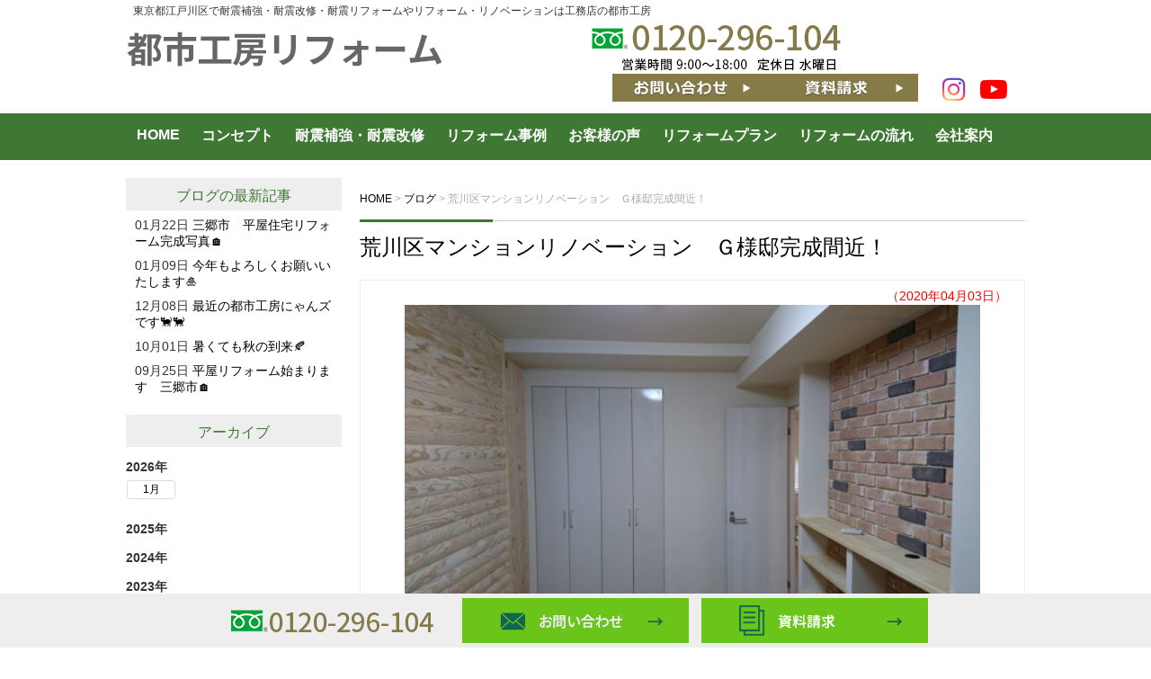

--- FILE ---
content_type: text/html; charset=UTF-8
request_url: https://www.shin1-koba.com/blog/1371/
body_size: 12415
content:
<!DOCTYPE html>
<html lang="ja">
<head>

<!-- Global site tag (gtag.js) - Google Analytics -->
<script async src="https://www.googletagmanager.com/gtag/js?id=UA-27366190-2"></script>
<script>
  window.dataLayer = window.dataLayer || [];
  function gtag(){dataLayer.push(arguments);}
  gtag('js', new Date());

  gtag('config', 'UA-27366190-2');
</script>
<!-- Global site tag (gtag.js) - Google Analytics -->

	<meta charset="UTF-8">
	<title>荒川区マンションリノベーション　Ｇ様邸完成間近！ | 東京都江戸川区の耐震補強・リフォーム・リノベーションは都市工房</title>
    <meta name="viewport" content="width=device-width" />
	
		

	<link rel="stylesheet" href="https://www.shin1-koba.com/wp-content/themes/toshi_kobo_reform/style.css" media="screen,projection,print">
	<meta name="description" content="荒川区マンションリノベーション　Ｇ様邸完成間近！ | 江戸川区を中心に25余年。リフォーム・リノベーションを提供している都市工房のリフォームサイトです。工事対応エリアは1都2県と幅広く行っております。 詳しくはホームページをご確認ください。" />
	<meta name="keywords" content="リフォーム,トイレ,フルリフォーム,風呂リフォーム">
	<link rel="stylesheet" href="https://www.shin1-koba.com/wp-content/themes/toshi_kobo_reform/sp.css?ver=20250814" media="screen and (max-width: 680px)">
	<script src="https://www.shin1-koba.com/wp-content/themes/toshi_kobo_reform/js/jquery-1.11.1.min.js" type="text/javascript"></script>
	<script src="https://www.shin1-koba.com/wp-content/themes/toshi_kobo_reform/js/jquery.bxslider.min.js"></script>
	<link rel="stylesheet" href="https://www.shin1-koba.com/wp-content/themes/toshi_kobo_reform/js/jquery.bxslider.css"  media="screen,projection,print">

	
	<script src="https://www.shin1-koba.com/wp-content/themes/toshi_kobo_reform/js/common.js"></script>
	<link href="https://www.shin1-koba.com/wp-content/themes/toshi_kobo_reform/css/font-awesome.min.css" rel="stylesheet">

	<meta name='robots' content='max-image-preview:large' />
	<style>img:is([sizes="auto" i], [sizes^="auto," i]) { contain-intrinsic-size: 3000px 1500px }</style>
	<script type="text/javascript">
/* <![CDATA[ */
window._wpemojiSettings = {"baseUrl":"https:\/\/s.w.org\/images\/core\/emoji\/16.0.1\/72x72\/","ext":".png","svgUrl":"https:\/\/s.w.org\/images\/core\/emoji\/16.0.1\/svg\/","svgExt":".svg","source":{"concatemoji":"https:\/\/www.shin1-koba.com\/wp-includes\/js\/wp-emoji-release.min.js?ver=6.8.3"}};
/*! This file is auto-generated */
!function(s,n){var o,i,e;function c(e){try{var t={supportTests:e,timestamp:(new Date).valueOf()};sessionStorage.setItem(o,JSON.stringify(t))}catch(e){}}function p(e,t,n){e.clearRect(0,0,e.canvas.width,e.canvas.height),e.fillText(t,0,0);var t=new Uint32Array(e.getImageData(0,0,e.canvas.width,e.canvas.height).data),a=(e.clearRect(0,0,e.canvas.width,e.canvas.height),e.fillText(n,0,0),new Uint32Array(e.getImageData(0,0,e.canvas.width,e.canvas.height).data));return t.every(function(e,t){return e===a[t]})}function u(e,t){e.clearRect(0,0,e.canvas.width,e.canvas.height),e.fillText(t,0,0);for(var n=e.getImageData(16,16,1,1),a=0;a<n.data.length;a++)if(0!==n.data[a])return!1;return!0}function f(e,t,n,a){switch(t){case"flag":return n(e,"\ud83c\udff3\ufe0f\u200d\u26a7\ufe0f","\ud83c\udff3\ufe0f\u200b\u26a7\ufe0f")?!1:!n(e,"\ud83c\udde8\ud83c\uddf6","\ud83c\udde8\u200b\ud83c\uddf6")&&!n(e,"\ud83c\udff4\udb40\udc67\udb40\udc62\udb40\udc65\udb40\udc6e\udb40\udc67\udb40\udc7f","\ud83c\udff4\u200b\udb40\udc67\u200b\udb40\udc62\u200b\udb40\udc65\u200b\udb40\udc6e\u200b\udb40\udc67\u200b\udb40\udc7f");case"emoji":return!a(e,"\ud83e\udedf")}return!1}function g(e,t,n,a){var r="undefined"!=typeof WorkerGlobalScope&&self instanceof WorkerGlobalScope?new OffscreenCanvas(300,150):s.createElement("canvas"),o=r.getContext("2d",{willReadFrequently:!0}),i=(o.textBaseline="top",o.font="600 32px Arial",{});return e.forEach(function(e){i[e]=t(o,e,n,a)}),i}function t(e){var t=s.createElement("script");t.src=e,t.defer=!0,s.head.appendChild(t)}"undefined"!=typeof Promise&&(o="wpEmojiSettingsSupports",i=["flag","emoji"],n.supports={everything:!0,everythingExceptFlag:!0},e=new Promise(function(e){s.addEventListener("DOMContentLoaded",e,{once:!0})}),new Promise(function(t){var n=function(){try{var e=JSON.parse(sessionStorage.getItem(o));if("object"==typeof e&&"number"==typeof e.timestamp&&(new Date).valueOf()<e.timestamp+604800&&"object"==typeof e.supportTests)return e.supportTests}catch(e){}return null}();if(!n){if("undefined"!=typeof Worker&&"undefined"!=typeof OffscreenCanvas&&"undefined"!=typeof URL&&URL.createObjectURL&&"undefined"!=typeof Blob)try{var e="postMessage("+g.toString()+"("+[JSON.stringify(i),f.toString(),p.toString(),u.toString()].join(",")+"));",a=new Blob([e],{type:"text/javascript"}),r=new Worker(URL.createObjectURL(a),{name:"wpTestEmojiSupports"});return void(r.onmessage=function(e){c(n=e.data),r.terminate(),t(n)})}catch(e){}c(n=g(i,f,p,u))}t(n)}).then(function(e){for(var t in e)n.supports[t]=e[t],n.supports.everything=n.supports.everything&&n.supports[t],"flag"!==t&&(n.supports.everythingExceptFlag=n.supports.everythingExceptFlag&&n.supports[t]);n.supports.everythingExceptFlag=n.supports.everythingExceptFlag&&!n.supports.flag,n.DOMReady=!1,n.readyCallback=function(){n.DOMReady=!0}}).then(function(){return e}).then(function(){var e;n.supports.everything||(n.readyCallback(),(e=n.source||{}).concatemoji?t(e.concatemoji):e.wpemoji&&e.twemoji&&(t(e.twemoji),t(e.wpemoji)))}))}((window,document),window._wpemojiSettings);
/* ]]> */
</script>
<link rel='stylesheet' id='sbr_styles-css' href='https://www.shin1-koba.com/wp-content/plugins/reviews-feed/assets/css/sbr-styles.min.css?ver=2.1.1' type='text/css' media='all' />
<link rel='stylesheet' id='sbi_styles-css' href='https://www.shin1-koba.com/wp-content/plugins/instagram-feed/css/sbi-styles.min.css?ver=6.9.1' type='text/css' media='all' />
<style id='wp-emoji-styles-inline-css' type='text/css'>

	img.wp-smiley, img.emoji {
		display: inline !important;
		border: none !important;
		box-shadow: none !important;
		height: 1em !important;
		width: 1em !important;
		margin: 0 0.07em !important;
		vertical-align: -0.1em !important;
		background: none !important;
		padding: 0 !important;
	}
</style>
<link rel='stylesheet' id='wp-block-library-css' href='https://www.shin1-koba.com/wp-includes/css/dist/block-library/style.min.css?ver=6.8.3' type='text/css' media='all' />
<style id='classic-theme-styles-inline-css' type='text/css'>
/*! This file is auto-generated */
.wp-block-button__link{color:#fff;background-color:#32373c;border-radius:9999px;box-shadow:none;text-decoration:none;padding:calc(.667em + 2px) calc(1.333em + 2px);font-size:1.125em}.wp-block-file__button{background:#32373c;color:#fff;text-decoration:none}
</style>
<style id='global-styles-inline-css' type='text/css'>
:root{--wp--preset--aspect-ratio--square: 1;--wp--preset--aspect-ratio--4-3: 4/3;--wp--preset--aspect-ratio--3-4: 3/4;--wp--preset--aspect-ratio--3-2: 3/2;--wp--preset--aspect-ratio--2-3: 2/3;--wp--preset--aspect-ratio--16-9: 16/9;--wp--preset--aspect-ratio--9-16: 9/16;--wp--preset--color--black: #000000;--wp--preset--color--cyan-bluish-gray: #abb8c3;--wp--preset--color--white: #ffffff;--wp--preset--color--pale-pink: #f78da7;--wp--preset--color--vivid-red: #cf2e2e;--wp--preset--color--luminous-vivid-orange: #ff6900;--wp--preset--color--luminous-vivid-amber: #fcb900;--wp--preset--color--light-green-cyan: #7bdcb5;--wp--preset--color--vivid-green-cyan: #00d084;--wp--preset--color--pale-cyan-blue: #8ed1fc;--wp--preset--color--vivid-cyan-blue: #0693e3;--wp--preset--color--vivid-purple: #9b51e0;--wp--preset--gradient--vivid-cyan-blue-to-vivid-purple: linear-gradient(135deg,rgba(6,147,227,1) 0%,rgb(155,81,224) 100%);--wp--preset--gradient--light-green-cyan-to-vivid-green-cyan: linear-gradient(135deg,rgb(122,220,180) 0%,rgb(0,208,130) 100%);--wp--preset--gradient--luminous-vivid-amber-to-luminous-vivid-orange: linear-gradient(135deg,rgba(252,185,0,1) 0%,rgba(255,105,0,1) 100%);--wp--preset--gradient--luminous-vivid-orange-to-vivid-red: linear-gradient(135deg,rgba(255,105,0,1) 0%,rgb(207,46,46) 100%);--wp--preset--gradient--very-light-gray-to-cyan-bluish-gray: linear-gradient(135deg,rgb(238,238,238) 0%,rgb(169,184,195) 100%);--wp--preset--gradient--cool-to-warm-spectrum: linear-gradient(135deg,rgb(74,234,220) 0%,rgb(151,120,209) 20%,rgb(207,42,186) 40%,rgb(238,44,130) 60%,rgb(251,105,98) 80%,rgb(254,248,76) 100%);--wp--preset--gradient--blush-light-purple: linear-gradient(135deg,rgb(255,206,236) 0%,rgb(152,150,240) 100%);--wp--preset--gradient--blush-bordeaux: linear-gradient(135deg,rgb(254,205,165) 0%,rgb(254,45,45) 50%,rgb(107,0,62) 100%);--wp--preset--gradient--luminous-dusk: linear-gradient(135deg,rgb(255,203,112) 0%,rgb(199,81,192) 50%,rgb(65,88,208) 100%);--wp--preset--gradient--pale-ocean: linear-gradient(135deg,rgb(255,245,203) 0%,rgb(182,227,212) 50%,rgb(51,167,181) 100%);--wp--preset--gradient--electric-grass: linear-gradient(135deg,rgb(202,248,128) 0%,rgb(113,206,126) 100%);--wp--preset--gradient--midnight: linear-gradient(135deg,rgb(2,3,129) 0%,rgb(40,116,252) 100%);--wp--preset--font-size--small: 13px;--wp--preset--font-size--medium: 20px;--wp--preset--font-size--large: 36px;--wp--preset--font-size--x-large: 42px;--wp--preset--spacing--20: 0.44rem;--wp--preset--spacing--30: 0.67rem;--wp--preset--spacing--40: 1rem;--wp--preset--spacing--50: 1.5rem;--wp--preset--spacing--60: 2.25rem;--wp--preset--spacing--70: 3.38rem;--wp--preset--spacing--80: 5.06rem;--wp--preset--shadow--natural: 6px 6px 9px rgba(0, 0, 0, 0.2);--wp--preset--shadow--deep: 12px 12px 50px rgba(0, 0, 0, 0.4);--wp--preset--shadow--sharp: 6px 6px 0px rgba(0, 0, 0, 0.2);--wp--preset--shadow--outlined: 6px 6px 0px -3px rgba(255, 255, 255, 1), 6px 6px rgba(0, 0, 0, 1);--wp--preset--shadow--crisp: 6px 6px 0px rgba(0, 0, 0, 1);}:where(.is-layout-flex){gap: 0.5em;}:where(.is-layout-grid){gap: 0.5em;}body .is-layout-flex{display: flex;}.is-layout-flex{flex-wrap: wrap;align-items: center;}.is-layout-flex > :is(*, div){margin: 0;}body .is-layout-grid{display: grid;}.is-layout-grid > :is(*, div){margin: 0;}:where(.wp-block-columns.is-layout-flex){gap: 2em;}:where(.wp-block-columns.is-layout-grid){gap: 2em;}:where(.wp-block-post-template.is-layout-flex){gap: 1.25em;}:where(.wp-block-post-template.is-layout-grid){gap: 1.25em;}.has-black-color{color: var(--wp--preset--color--black) !important;}.has-cyan-bluish-gray-color{color: var(--wp--preset--color--cyan-bluish-gray) !important;}.has-white-color{color: var(--wp--preset--color--white) !important;}.has-pale-pink-color{color: var(--wp--preset--color--pale-pink) !important;}.has-vivid-red-color{color: var(--wp--preset--color--vivid-red) !important;}.has-luminous-vivid-orange-color{color: var(--wp--preset--color--luminous-vivid-orange) !important;}.has-luminous-vivid-amber-color{color: var(--wp--preset--color--luminous-vivid-amber) !important;}.has-light-green-cyan-color{color: var(--wp--preset--color--light-green-cyan) !important;}.has-vivid-green-cyan-color{color: var(--wp--preset--color--vivid-green-cyan) !important;}.has-pale-cyan-blue-color{color: var(--wp--preset--color--pale-cyan-blue) !important;}.has-vivid-cyan-blue-color{color: var(--wp--preset--color--vivid-cyan-blue) !important;}.has-vivid-purple-color{color: var(--wp--preset--color--vivid-purple) !important;}.has-black-background-color{background-color: var(--wp--preset--color--black) !important;}.has-cyan-bluish-gray-background-color{background-color: var(--wp--preset--color--cyan-bluish-gray) !important;}.has-white-background-color{background-color: var(--wp--preset--color--white) !important;}.has-pale-pink-background-color{background-color: var(--wp--preset--color--pale-pink) !important;}.has-vivid-red-background-color{background-color: var(--wp--preset--color--vivid-red) !important;}.has-luminous-vivid-orange-background-color{background-color: var(--wp--preset--color--luminous-vivid-orange) !important;}.has-luminous-vivid-amber-background-color{background-color: var(--wp--preset--color--luminous-vivid-amber) !important;}.has-light-green-cyan-background-color{background-color: var(--wp--preset--color--light-green-cyan) !important;}.has-vivid-green-cyan-background-color{background-color: var(--wp--preset--color--vivid-green-cyan) !important;}.has-pale-cyan-blue-background-color{background-color: var(--wp--preset--color--pale-cyan-blue) !important;}.has-vivid-cyan-blue-background-color{background-color: var(--wp--preset--color--vivid-cyan-blue) !important;}.has-vivid-purple-background-color{background-color: var(--wp--preset--color--vivid-purple) !important;}.has-black-border-color{border-color: var(--wp--preset--color--black) !important;}.has-cyan-bluish-gray-border-color{border-color: var(--wp--preset--color--cyan-bluish-gray) !important;}.has-white-border-color{border-color: var(--wp--preset--color--white) !important;}.has-pale-pink-border-color{border-color: var(--wp--preset--color--pale-pink) !important;}.has-vivid-red-border-color{border-color: var(--wp--preset--color--vivid-red) !important;}.has-luminous-vivid-orange-border-color{border-color: var(--wp--preset--color--luminous-vivid-orange) !important;}.has-luminous-vivid-amber-border-color{border-color: var(--wp--preset--color--luminous-vivid-amber) !important;}.has-light-green-cyan-border-color{border-color: var(--wp--preset--color--light-green-cyan) !important;}.has-vivid-green-cyan-border-color{border-color: var(--wp--preset--color--vivid-green-cyan) !important;}.has-pale-cyan-blue-border-color{border-color: var(--wp--preset--color--pale-cyan-blue) !important;}.has-vivid-cyan-blue-border-color{border-color: var(--wp--preset--color--vivid-cyan-blue) !important;}.has-vivid-purple-border-color{border-color: var(--wp--preset--color--vivid-purple) !important;}.has-vivid-cyan-blue-to-vivid-purple-gradient-background{background: var(--wp--preset--gradient--vivid-cyan-blue-to-vivid-purple) !important;}.has-light-green-cyan-to-vivid-green-cyan-gradient-background{background: var(--wp--preset--gradient--light-green-cyan-to-vivid-green-cyan) !important;}.has-luminous-vivid-amber-to-luminous-vivid-orange-gradient-background{background: var(--wp--preset--gradient--luminous-vivid-amber-to-luminous-vivid-orange) !important;}.has-luminous-vivid-orange-to-vivid-red-gradient-background{background: var(--wp--preset--gradient--luminous-vivid-orange-to-vivid-red) !important;}.has-very-light-gray-to-cyan-bluish-gray-gradient-background{background: var(--wp--preset--gradient--very-light-gray-to-cyan-bluish-gray) !important;}.has-cool-to-warm-spectrum-gradient-background{background: var(--wp--preset--gradient--cool-to-warm-spectrum) !important;}.has-blush-light-purple-gradient-background{background: var(--wp--preset--gradient--blush-light-purple) !important;}.has-blush-bordeaux-gradient-background{background: var(--wp--preset--gradient--blush-bordeaux) !important;}.has-luminous-dusk-gradient-background{background: var(--wp--preset--gradient--luminous-dusk) !important;}.has-pale-ocean-gradient-background{background: var(--wp--preset--gradient--pale-ocean) !important;}.has-electric-grass-gradient-background{background: var(--wp--preset--gradient--electric-grass) !important;}.has-midnight-gradient-background{background: var(--wp--preset--gradient--midnight) !important;}.has-small-font-size{font-size: var(--wp--preset--font-size--small) !important;}.has-medium-font-size{font-size: var(--wp--preset--font-size--medium) !important;}.has-large-font-size{font-size: var(--wp--preset--font-size--large) !important;}.has-x-large-font-size{font-size: var(--wp--preset--font-size--x-large) !important;}
:where(.wp-block-post-template.is-layout-flex){gap: 1.25em;}:where(.wp-block-post-template.is-layout-grid){gap: 1.25em;}
:where(.wp-block-columns.is-layout-flex){gap: 2em;}:where(.wp-block-columns.is-layout-grid){gap: 2em;}
:root :where(.wp-block-pullquote){font-size: 1.5em;line-height: 1.6;}
</style>
<link rel='stylesheet' id='contact-form-7-css' href='https://www.shin1-koba.com/wp-content/plugins/contact-form-7/includes/css/styles.css?ver=6.1.2' type='text/css' media='all' />
<link rel='stylesheet' id='contact-form-7-confirm-css' href='https://www.shin1-koba.com/wp-content/plugins/contact-form-7-add-confirm/includes/css/styles.css?ver=5.1' type='text/css' media='all' />
<link rel='stylesheet' id='ctf_styles-css' href='https://www.shin1-koba.com/wp-content/plugins/custom-twitter-feeds/css/ctf-styles.min.css?ver=2.3.1' type='text/css' media='all' />
<link rel='stylesheet' id='cff-css' href='https://www.shin1-koba.com/wp-content/plugins/custom-facebook-feed/assets/css/cff-style.min.css?ver=4.3.3' type='text/css' media='all' />
<link rel='stylesheet' id='sb-font-awesome-css' href='https://www.shin1-koba.com/wp-content/plugins/custom-facebook-feed/assets/css/font-awesome.min.css?ver=4.7.0' type='text/css' media='all' />
<link rel='stylesheet' id='wp-pagenavi-css' href='https://www.shin1-koba.com/wp-content/plugins/wp-pagenavi/pagenavi-css.css?ver=2.70' type='text/css' media='all' />
<script type="text/javascript" src="https://www.shin1-koba.com/wp-includes/js/jquery/jquery.min.js?ver=3.7.1" id="jquery-core-js"></script>
<script type="text/javascript" src="https://www.shin1-koba.com/wp-includes/js/jquery/jquery-migrate.min.js?ver=3.4.1" id="jquery-migrate-js"></script>
<link rel="https://api.w.org/" href="https://www.shin1-koba.com/wp-json/" /><link rel="alternate" title="JSON" type="application/json" href="https://www.shin1-koba.com/wp-json/wp/v2/posts/1371" /><link rel="EditURI" type="application/rsd+xml" title="RSD" href="https://www.shin1-koba.com/xmlrpc.php?rsd" />
<meta name="generator" content="WordPress 6.8.3" />
<link rel='shortlink' href='https://www.shin1-koba.com/?p=1371' />
<link rel="alternate" title="oEmbed (JSON)" type="application/json+oembed" href="https://www.shin1-koba.com/wp-json/oembed/1.0/embed?url=https%3A%2F%2Fwww.shin1-koba.com%2Fblog%2F1371%2F" />
<link rel="alternate" title="oEmbed (XML)" type="text/xml+oembed" href="https://www.shin1-koba.com/wp-json/oembed/1.0/embed?url=https%3A%2F%2Fwww.shin1-koba.com%2Fblog%2F1371%2F&#038;format=xml" />
<link rel="icon" href="/files/cropped-cropped-favico-1-32x32.png" sizes="32x32" />
<link rel="icon" href="/files/cropped-cropped-favico-1-192x192.png" sizes="192x192" />
<link rel="apple-touch-icon" href="/files/cropped-cropped-favico-1-180x180.png" />
<meta name="msapplication-TileImage" content="/files/cropped-cropped-favico-1-270x270.png" />
		<style type="text/css" id="wp-custom-css">
			@media (max-width: 768px) {
  .sbi #sb_instagram,
  body #sb_instagram {
    max-width: 80% !important;
    margin-left: auto !important;
    margin-right: auto !important;
  }
}		</style>
		
</head>
<body class="wp-singular post-template-default single single-post postid-1371 single-format-standard wp-theme-toshi_kobo_reform">

	<div id="headerL">
		<div class="wrapper">
			<!-- header -->
			<div id="header" class="clearfix">
				<h1 class="pconly">東京都江戸川区で耐震補強・耐震改修・耐震リフォームやリフォーム・リノベーションは工務店の都市工房</h1>
				<a href="https://www.shin1-koba.com/"><img src="https://www.shin1-koba.com/wp-content/themes/toshi_kobo_reform/images/top-logo.png" alt="東京都江戸川区の耐震補強・リフォーム・リノベーションは都市工房" class="alignleft logo" /></a>
				<div class="sponly spmenu sp_menu">
					<i class="fa fa-bars fa-3x" aria-hidden="true" id="spmenu" alt="menu"></i>
				</div>
				<div class="alignright toptoi mb0">
                      <div class="sponly"><i class="fa fa-phone-square fa-3x" aria-hidden="true"></i></div>
            <img src="https://www.shin1-koba.com/wp-content/themes/toshi_kobo_reform/images/top-tel.png" class="alignleft pconly" alt="0120296104" />
          
          <div class="pconly header-right-wrapper">
            <div class="header-buttons">
              <a href="/contact/"><img src="https://www.shin1-koba.com/wp-content/themes/toshi_kobo_reform/images/top-toi.png" alt="お問い合わせ" /></a>
              <a href="/sassi/"><img src="https://www.shin1-koba.com/wp-content/themes/toshi_kobo_reform/images/top-sassi.png" alt="資料請求" /></a>
            </div>
            <div class="header-sns-icons">
              <a href="https://www.instagram.com/toshikoubou.official/" target="_blank" rel="noopener noreferrer" class="sns-icon-instagram">
                <i class="fa fa-instagram" aria-hidden="true"></i>
              </a>
              <a href="https://www.youtube.com/@toshikoubou" target="_blank" rel="noopener noreferrer" class="sns-icon-youtube">
                <i class="fa fa-youtube-play" aria-hidden="true"></i>
              </a>
            </div>
          </div>
        </div>
				<!-- ↑↑20251006追加↑↑ -->
			</div>
			<!-- /header -->
		</div> <!-- wrapper -->
	</div>
	<!-- /headerL -->

<!-- ↓↓20250709追加↓↓ -->
<div class="container bg-menu">
	<div class="wrapper">
		<div class="menu navi">
			<ul>
				<li class="menu1"><a href="/">HOME</a></li>
				<li class="menu2"><a href="/concept/">コンセプト</a></li>
				<li class="menu3"><a href="/taishin/">耐震補強・耐震改修</a></li>

				<li class="menu4 has-megamenu image-menu-parent">
					<a href="/reform/">リフォーム事例</a>
					<div class="mega-menu">
						<div class="image-menu-container">
							<a href="/rcase/rcase01/" class="image-menu-item pconly"><img src="/files/plan-cft-2-01.jpg" alt="bath-reform"><span>▶ お風呂</span></a>
							<a href="/rcase/rcase02/" class="image-menu-item pconly"><img src="/files/plan-cft-3-01.jpg" alt="toilet-reform"><span>▶ トイレ</span></a>
							<a href="/rcase/rcase03/" class="image-menu-item pconly"><img src="/files/kamibayashi__BAL3186_sho.jpg" alt="renovation"><span>▶ リノベーション</span></a>
							<a href="/rcase/rcase04/" class="image-menu-item pconly"><img src="/files/plan-hlt-2-01.jpg" alt="roof-reform"><span>▶ 屋根</span></a>
							<a href="/rcase/rcase05/" class="image-menu-item pconly"><img src="/files/plan-cft-1-01.jpg" alt="kitchen-reform"><span>▶ キッチン</span></a>
							<a href="/rcase/rcase06/" class="image-menu-item pconly"><img src="/files/plan-cft-3-02.jpg" alt="washroom-reform"><span>▶ 洗面室</span></a>
							<a href="/rcase/rcase08/" class="image-menu-item pconly"><img src="/files/shin1-koba-e20-08.jpg" alt="japanese-style-room"><span>▶ 和室</span></a>
							<a href="/rcase/rcase09/" class="image-menu-item pconly"><img src="/files/IMG20220610094039-1-1024x869.jpg" alt="outer wall"><span>▶ 外壁</span></a>
							<a href="/rcase/rcase11/" class="image-menu-item pconly"><img src="/files/plan-hlt-2.jpg" alt="exterior-reform"><span>▶ 外構</span></a>
							<a href="/rcase/rcase12/" class="image-menu-item pconly"><img src="/files/plan-sft-2-02.jpg" alt="barrier-free-reform"><span>▶ バリアフリー</span></a>
							<a href="/rcase/rcase13/" class="image-menu-item pconly"><img src="/files/IMG_4106.jpg" alt="taishin"><span>▶ 耐震補強・改修</span></a>
							<a href="/rcase/rcase15/" class="image-menu-item pconly"><img src="/files/plan-rnv-2.jpg" alt="apartment-reform"><span>▶ マンション</span></a>
							<a href="/rcase/rcase16/" class="image-menu-item pconly"><img src="/files/plan-rnv-1-03.jpg" alt="full-renovation"><span>▶ フル</span></a>
							<a href="/rcase/rcase17/" class="image-menu-item pconly"><img src="/files/plan-rnv-1-02.jpg" alt="entrance-reform"><span>▶ 玄関</span></a>
							<a href="/rcase/rcase18/" class="image-menu-item pconly"><img src="/files/plan-sft-1-01.jpg" alt="taishin-reform"><span>▶ 耐震</span></a>
							<a href="/rcase/rcase19/" class="image-menu-item pconly"><img src="/files/sakusabe_BAL4444_02-1024x684.jpg" alt="reduced construction"><span>▶ 減築</span></a>
							<a href="/rcase/rcase20/" class="image-menu-item pconly"><img src="/files/plan-hlt-1.jpg" alt="insulation-reform"><span>▶ 断熱</span></a>
							<a href="/rcase/rcase10/" class="image-menu-item pconly"><img src="/files/IMG_3957-1-1024x683.jpg" alt="others"><span>▶ その他</span></a>
						</div>
					</div>
				</li>

				<li class="menu5"><a href="/voice/">お客様の声</a></li>
				
        <li class="menu6 has-megamenu">
					<a href="/plan/">リフォームプラン</a>
					<div class="mega-menu">
						<div class="mega-menu-inner">
							<div class="mega-menu-column pconly">
								<h4>場所から選ぶ</h4>
								<ul>
									<li><a href="/kitchen-reform/">▶ キッチンリフォーム</a></li>
									<li><a href="/bath-reform/">▶ お風呂リフォーム</a></li>
									<li><a href="/toilet-reform/">▶ トイレリフォーム</a></li>
									<li><a href="/washroom-reform/">▶ 洗面室リフォーム</a></li>
									<li><a href="/roof-wall-refom/">▶ 屋根・外壁リフォーム</a></li>
									<li><a href="/exterior-reform/">▶ エクステリア・外構</a></li>
								</ul>
							</div>
							<div class="mega-menu-column pconly">
								<h4>目的・お悩みから選ぶ</h4>
								<ul>
									<li><a href="/taishin-reform/"><span class="plan-title">▶ 耐震補強リフォーム</span><span class="plan-catchcopy">地震に備えて、家族と家を守りたい</span></a></li>
									<li><a href="/barrier-free-reform/"><span class="plan-title">▶ バリアフリーリフォーム</span><span class="plan-catchcopy">家族みんなが安全に暮らせる家にしたい</span></a></li>
									<li><a href="/insulation-reform/"><span class="plan-title">▶ 断熱リフォーム</span><span class="plan-catchcopy">夏は涼しく、冬は暖かい家にしたい</span></a></li>
									<li><a href="/security-reform/"><span class="plan-title">▶ 防犯リフォーム</span><span class="plan-catchcopy">泥棒に狙われにくい家にしたい</span></a></li>
								</ul>
							</div>
							<div class="mega-menu-column pconly">
								<h4>規模から選ぶ</h4>
								<ul>
									<li><a href="/renovation/">▶ おうちまるごとリノベーション</a></li>
									<li><a href="/apartment-reform/">▶ マンションリフォーム</a></li>
									<li><a href="/reduction-renovation/">▶ 減築リフォーム</a></li>
								</ul>
							</div>
						</div>
					</div>
				</li>
				<li class="menu7"><a href="/flow/">リフォームの流れ</a></li>

				<li class="menu8 has-child">
					<a href="/company/">会社案内</a>
					<div class="child pconly">
						<a href="/company/">会社概要</a>
						<a href="/company/#access">会社地図</a>
						<a href="/profile/">代表紹介</a>
						<a href="/policy/">個人情報 保護方針</a>
						<a href="/menseki/">免責事項</a>
					</div>
				</li>

				<li class="sponly"><a href="/sassi/">資料請求</a></li>
				<li class="sponly"><a href="/contact/">お問い合わせ</a></li>
				<!-- ↓↓20251006追加↓↓ -->
        <li class="sponly"><a href="https://www.instagram.com/toshikoubou.official/" target="_blank" rel="noopener noreferrer"><i class="fa fa-instagram" aria-hidden="true"></i> Instagram</a></li>
        <li class="sponly"><a href="https://www.youtube.com/@toshikoubou" target="_blank" rel="noopener noreferrer"><i class="fa fa-youtube-play" aria-hidden="true"></i> YouTube</a></li>
				<!-- ↑↑20251006追加↑↑ -->
			</ul>
		</div>
	</div>
</div>
<!-- ↑↑20250709追加↑↑ -->
<div class="container">
<div class="wrapper">

<div id="maincon" class="clearfix">

	<!-- main -->
	<div id="main" class="clearfix">

	<div class="breadcrumbs mt30">
	    <!-- Breadcrumb NavXT 7.4.1 -->
<span property="itemListElement" typeof="ListItem"><a property="item" typeof="WebPage" title="Go to 東京都江戸川区の耐震補強・リフォーム・リノベーションは都市工房." href="https://www.shin1-koba.com" class="home"><span property="name">HOME</span></a><meta property="position" content="1"></span> &gt; <span property="itemListElement" typeof="ListItem"><a property="item" typeof="WebPage" title="Go to the ブログ category archives." href="https://www.shin1-koba.com/category/blog/" class="taxonomy category"><span property="name">ブログ</span></a><meta property="position" content="2"></span> &gt; <span class="post post-post current-item">荒川区マンションリノベーション　Ｇ様邸完成間近！</span>	</div>

	<h1 class="mB"><a href="https://www.shin1-koba.com/blog/1371/">荒川区マンションリノベーション　Ｇ様邸完成間近！</a></h1>
						<span class="font14 alignright pr20 pt10 red">（2020年04月03日）</span>
	<div class="kizi">

				<div id="post-1371" class="post-1371 post type-post status-publish format-standard hentry category-blog">
								
					<div id="attachment_1372" style="width: 650px" class="wp-caption aligncenter"><a href="/files/DSC_3985.jpg"><img fetchpriority="high" decoding="async" aria-describedby="caption-attachment-1372" class="wp-image-1372" src="/files/DSC_3985-1024x576.jpg" alt="" width="640" height="360" srcset="/files/DSC_3985-1024x576.jpg 1024w, /files/DSC_3985-350x197.jpg 350w, /files/DSC_3985-768x432.jpg 768w, /files/DSC_3985.jpg 1050w" sizes="(max-width: 640px) 100vw, 640px" /></a><p id="caption-attachment-1372" class="wp-caption-text">お客様のセンスが光る！　壁面にこだわりのレンガを配置。</p></div>
<p><a href="/files/DSC_3988.jpg"><img decoding="async" class="aligncenter wp-image-1373" src="/files/DSC_3988-1024x576.jpg" alt="" width="640" height="360" srcset="/files/DSC_3988-1024x576.jpg 1024w, /files/DSC_3988-350x197.jpg 350w, /files/DSC_3988-768x432.jpg 768w, /files/DSC_3988.jpg 1050w" sizes="(max-width: 640px) 100vw, 640px" /></a>オーダーに沿って細心の工事をすすめます！</p>
		

			</div>

		

<div class="kanren">
<div class="midashi">関連記事</strong></div>
<ul>

			<li>
			<h3 class="font14">
		        <a href="https://www.shin1-koba.com/blog/6661/">> 
		            （2026年01月22日）三郷市　平屋住宅リフォーム完成写真&#x1f3e0;		        </a>
			</h3>
			</li>
			<li>
			<h3 class="font14">
		        <a href="https://www.shin1-koba.com/blog/6622/">> 
		            （2026年01月09日）今年もよろしくお願いいたします&#x1f38d;		        </a>
			</h3>
			</li>
			<li>
			<h3 class="font14">
		        <a href="https://www.shin1-koba.com/blog/6599/">> 
		            （2025年12月08日）最近の都市工房にゃんズです&#x1f408;&#x1f408;		        </a>
			</h3>
			</li>
			<li>
			<h3 class="font14">
		        <a href="https://www.shin1-koba.com/blog/6508/">> 
		            （2025年10月01日）暑くても秋の到来&#x1f342;		        </a>
			</h3>
			</li>
			<li>
			<h3 class="font14">
		        <a href="https://www.shin1-koba.com/blog/6504/">> 
		            （2025年09月25日）平屋リフォーム始まります　三郷市&#x1f3e0;		        </a>
			</h3>
			</li>
			<li>
			<h3 class="font14">
		        <a href="https://www.shin1-koba.com/blog/6407/">> 
		            （2025年08月06日）猛暑　にゃん太郎お昼寝&#x1f431;		        </a>
			</h3>
			</li>
			<li>
			<h3 class="font14">
		        <a href="https://www.shin1-koba.com/blog/6250/">> 
		            （2025年06月09日）江戸川区耐震リフォームS様邸  バルコニー下地工事2 &#x1f477;		        </a>
			</h3>
			</li>
			<li>
			<h3 class="font14">
		        <a href="https://www.shin1-koba.com/blog/5977/">> 
		            （2025年04月22日）江戸川区スケルトンリフォームF様邸　浴室施工&#x1f477;		        </a>
			</h3>
			</li>
			<li>
			<h3 class="font14">
		        <a href="https://www.shin1-koba.com/blog/6001/">> 
		            （2025年05月07日）&#x1f339;うれしいメッセージをいただきました&#x1f339;		        </a>
			</h3>
			</li>
			<li>
			<h3 class="font14">
		        <a href="https://www.shin1-koba.com/blog/5397/">> 
		            （2024年11月18日）葛飾区耐震補強フルリフォームM様邸　猫さんファースト&#x1f408;		        </a>
			</h3>
			</li>
</ul>
</div>

</div>
<!-- /kizi -->

</div>
<!-- /main -->

<div id="sidepage">
<div id="sideblog">


<h2 class="widgettitle"><a href="https://www.shin1-koba.com/category/blog/" rel="category tag">ブログ</a>の最新記事</h2>
<ul class="blogtopic">
<li><span class="font14">01月22日</span>&nbsp;<a href="https://www.shin1-koba.com/blog/6661/">三郷市　平屋住宅リフォーム完成写真&#x1f3e0;</a></li>
<li><span class="font14">01月09日</span>&nbsp;<a href="https://www.shin1-koba.com/blog/6622/">今年もよろしくお願いいたします&#x1f38d;</a></li>
<li><span class="font14">12月08日</span>&nbsp;<a href="https://www.shin1-koba.com/blog/6599/">最近の都市工房にゃんズです&#x1f408;&#x1f408;</a></li>
<li><span class="font14">10月01日</span>&nbsp;<a href="https://www.shin1-koba.com/blog/6508/">暑くても秋の到来&#x1f342;</a></li>
<li><span class="font14">09月25日</span>&nbsp;<a href="https://www.shin1-koba.com/blog/6504/">平屋リフォーム始まります　三郷市&#x1f3e0;</a></li>
</ul>
	
<style>

#words ul li { width: 3em; padding : 1px 8px; display: inline-block; margin: 5px 1px; font-size: 12px; border: 1px solid #ddd; border-radius: 3px; text-align: center; }
#words dt { font-weight: bold;cursor: pointer; }
#words dl dd { margin: 0px; padding: 0px; display: none;}
#words dl dd.first { margin: 0px; padding: 0px; display: block !important;}
#words dl:hover dd {display: block !important;}
#words dl:first-child dd { display: block !important; }

@media screen and (max-width: 640px) {
	#words dl dd { margin: 0px; padding: 0px; display: block;}	
}
	
</style>

	<div class="boxtitle"><div>アーカイブ</div></div>
	<div id="words">
		<dl><dt>2026年</dt><dd class=' '><ul><li><a href='https://www.shin1-koba.com/date/2026/01/'>1月</a></li></ul></dd></dl><dl><dt>2025年</dt><dd class=' '><ul><li><a href='https://www.shin1-koba.com/date/2025/01/'>1月</a></li><li><a href='https://www.shin1-koba.com/date/2025/02/'>2月</a></li><li><a href='https://www.shin1-koba.com/date/2025/03/'>3月</a></li><li><a href='https://www.shin1-koba.com/date/2025/04/'>4月</a></li><li><a href='https://www.shin1-koba.com/date/2025/05/'>5月</a></li><li><a href='https://www.shin1-koba.com/date/2025/06/'>6月</a></li><li><a href='https://www.shin1-koba.com/date/2025/07/'>7月</a></li><li><a href='https://www.shin1-koba.com/date/2025/08/'>8月</a></li><li><a href='https://www.shin1-koba.com/date/2025/09/'>9月</a></li><li><a href='https://www.shin1-koba.com/date/2025/10/'>10月</a></li><li><a href='https://www.shin1-koba.com/date/2025/11/'>11月</a></li><li><a href='https://www.shin1-koba.com/date/2025/12/'>12月</a></li></ul></dd></dl><dl><dt>2024年</dt><dd class=' '><ul><li><a href='https://www.shin1-koba.com/date/2024/01/'>1月</a></li><li><a href='https://www.shin1-koba.com/date/2024/02/'>2月</a></li><li><a href='https://www.shin1-koba.com/date/2024/03/'>3月</a></li><li><a href='https://www.shin1-koba.com/date/2024/04/'>4月</a></li><li><a href='https://www.shin1-koba.com/date/2024/05/'>5月</a></li><li><a href='https://www.shin1-koba.com/date/2024/06/'>6月</a></li><li><a href='https://www.shin1-koba.com/date/2024/07/'>7月</a></li><li><a href='https://www.shin1-koba.com/date/2024/08/'>8月</a></li><li><a href='https://www.shin1-koba.com/date/2024/09/'>9月</a></li><li><a href='https://www.shin1-koba.com/date/2024/10/'>10月</a></li><li><a href='https://www.shin1-koba.com/date/2024/11/'>11月</a></li><li><a href='https://www.shin1-koba.com/date/2024/12/'>12月</a></li></ul></dd></dl><dl><dt>2023年</dt><dd class=' '><ul><li><a href='https://www.shin1-koba.com/date/2023/01/'>1月</a></li><li><a href='https://www.shin1-koba.com/date/2023/02/'>2月</a></li><li><a href='https://www.shin1-koba.com/date/2023/03/'>3月</a></li><li><a href='https://www.shin1-koba.com/date/2023/04/'>4月</a></li><li><a href='https://www.shin1-koba.com/date/2023/05/'>5月</a></li><li><a href='https://www.shin1-koba.com/date/2023/06/'>6月</a></li><li><a href='https://www.shin1-koba.com/date/2023/07/'>7月</a></li><li><a href='https://www.shin1-koba.com/date/2023/08/'>8月</a></li><li><a href='https://www.shin1-koba.com/date/2023/09/'>9月</a></li><li><a href='https://www.shin1-koba.com/date/2023/10/'>10月</a></li><li><a href='https://www.shin1-koba.com/date/2023/11/'>11月</a></li><li><a href='https://www.shin1-koba.com/date/2023/12/'>12月</a></li></ul></dd></dl><dl><dt>2022年</dt><dd class=' '><ul><li><a href='https://www.shin1-koba.com/date/2022/01/'>1月</a></li><li><a href='https://www.shin1-koba.com/date/2022/02/'>2月</a></li><li><a href='https://www.shin1-koba.com/date/2022/03/'>3月</a></li><li><a href='https://www.shin1-koba.com/date/2022/04/'>4月</a></li><li><a href='https://www.shin1-koba.com/date/2022/05/'>5月</a></li><li><a href='https://www.shin1-koba.com/date/2022/06/'>6月</a></li><li><a href='https://www.shin1-koba.com/date/2022/07/'>7月</a></li><li><a href='https://www.shin1-koba.com/date/2022/08/'>8月</a></li><li><a href='https://www.shin1-koba.com/date/2022/09/'>9月</a></li><li><a href='https://www.shin1-koba.com/date/2022/10/'>10月</a></li><li><a href='https://www.shin1-koba.com/date/2022/11/'>11月</a></li><li><a href='https://www.shin1-koba.com/date/2022/12/'>12月</a></li></ul></dd></dl><dl><dt>2021年</dt><dd class=' '><ul><li><a href='https://www.shin1-koba.com/date/2021/01/'>1月</a></li><li><a href='https://www.shin1-koba.com/date/2021/02/'>2月</a></li><li><a href='https://www.shin1-koba.com/date/2021/03/'>3月</a></li><li><a href='https://www.shin1-koba.com/date/2021/04/'>4月</a></li><li><a href='https://www.shin1-koba.com/date/2021/06/'>6月</a></li><li><a href='https://www.shin1-koba.com/date/2021/07/'>7月</a></li><li><a href='https://www.shin1-koba.com/date/2021/08/'>8月</a></li><li><a href='https://www.shin1-koba.com/date/2021/09/'>9月</a></li><li><a href='https://www.shin1-koba.com/date/2021/10/'>10月</a></li><li><a href='https://www.shin1-koba.com/date/2021/11/'>11月</a></li><li><a href='https://www.shin1-koba.com/date/2021/12/'>12月</a></li></ul></dd></dl><dl><dt>2020年</dt><dd class=' '><ul><li><a href='https://www.shin1-koba.com/date/2020/01/'>1月</a></li><li><a href='https://www.shin1-koba.com/date/2020/02/'>2月</a></li><li><a href='https://www.shin1-koba.com/date/2020/03/'>3月</a></li><li><a href='https://www.shin1-koba.com/date/2020/04/'>4月</a></li><li><a href='https://www.shin1-koba.com/date/2020/05/'>5月</a></li><li><a href='https://www.shin1-koba.com/date/2020/06/'>6月</a></li><li><a href='https://www.shin1-koba.com/date/2020/07/'>7月</a></li><li><a href='https://www.shin1-koba.com/date/2020/08/'>8月</a></li><li><a href='https://www.shin1-koba.com/date/2020/09/'>9月</a></li><li><a href='https://www.shin1-koba.com/date/2020/10/'>10月</a></li><li><a href='https://www.shin1-koba.com/date/2020/11/'>11月</a></li><li><a href='https://www.shin1-koba.com/date/2020/12/'>12月</a></li></ul></dd></dl><dl><dt>2019年</dt><dd class=' '><ul><li><a href='https://www.shin1-koba.com/date/2019/03/'>3月</a></li><li><a href='https://www.shin1-koba.com/date/2019/04/'>4月</a></li><li><a href='https://www.shin1-koba.com/date/2019/05/'>5月</a></li><li><a href='https://www.shin1-koba.com/date/2019/06/'>6月</a></li><li><a href='https://www.shin1-koba.com/date/2019/07/'>7月</a></li><li><a href='https://www.shin1-koba.com/date/2019/08/'>8月</a></li><li><a href='https://www.shin1-koba.com/date/2019/09/'>9月</a></li><li><a href='https://www.shin1-koba.com/date/2019/10/'>10月</a></li><li><a href='https://www.shin1-koba.com/date/2019/11/'>11月</a></li><li><a href='https://www.shin1-koba.com/date/2019/12/'>12月</a></li></ul></dd></dl><dl><dt>2018年</dt><dd class=' '><ul><li><a href='https://www.shin1-koba.com/date/2018/03/'>3月</a></li><li><a href='https://www.shin1-koba.com/date/2018/05/'>5月</a></li><li><a href='https://www.shin1-koba.com/date/2018/09/'>9月</a></li><li><a href='https://www.shin1-koba.com/date/2018/10/'>10月</a></li></ul></dd></dl><dl><dt>2017年</dt><dd class=' '><ul><li><a href='https://www.shin1-koba.com/date/2017/09/'>9月</a></li></ul></dd></dl>	</div>	
	<!-- /words -->
	
	
<li id="categories-2" class="widget widget_categories"><h2 class="widgettitle">カテゴリー</h2>

			<ul>
					<li class="cat-item cat-item-14"><a href="https://www.shin1-koba.com/category/news/">お知らせ</a>
</li>
	<li class="cat-item cat-item-26"><a href="https://www.shin1-koba.com/category/%e3%81%ab%e3%82%83%e3%82%93%e5%a4%aa%e9%83%8e/">にゃん太郎</a>
</li>
	<li class="cat-item cat-item-16"><a href="https://www.shin1-koba.com/category/mame/">まめちしき</a>
</li>
	<li class="cat-item cat-item-12"><a href="https://www.shin1-koba.com/category/blog/event/">イベント情報</a>
</li>
	<li class="cat-item cat-item-1"><a href="https://www.shin1-koba.com/category/blog/">ブログ</a>
</li>
	<li class="cat-item cat-item-13"><a href="https://www.shin1-koba.com/category/blog/kouji/">工事</a>
</li>
	<li class="cat-item cat-item-17"><a href="https://www.shin1-koba.com/category/blog/%e5%ba%83%e5%a0%b1/">広報</a>
</li>
	<li class="cat-item cat-item-19"><a href="https://www.shin1-koba.com/category/%e7%9d%80%e5%b7%a5%e4%b8%ad%e3%81%ae%e7%89%a9%e4%bb%b6/">着工中の物件</a>
</li>
			</ul>

			</li>
	
	

</div><!-- sidebar -->
<div id="sidebar">
	<div class="box gyaji">
		<div class="boxtitle">コンタクト</div>
		<ul>
		<li><a href="/contact/">お問い合わせ</a></li>
		<li><a href="/sassi/">資料請求</a></li>
		</ul>
	</div>
	
	<div class="box gyaji">
		<div class="boxtitle">おすすめコンテンツ</div>
		<ul>
		<!-- <li><a href="/product/">今月の特選商品</a></li> -->
		<li><a href="/category/mame/">まめちしき</a></li>
		<li><a href="/plan/">リフォームプラン</a></li>
		<li><a href="/category/blog/">ブログ</a></li>
		<li><a href="/taishin/">耐震補強・耐震改修</a></li>
		</ul>
	</div>

	<div class="box gyaji">
		<div class="boxtitle">会社案内</div>
		<ul>
			<li><a href="/company/">会社概要</a></li>
			<li><a href="/company/#access">会社地図</a></li>
			<li><a href="/profile/">代表紹介</a></li>
			<li><a href="/policy/">個人情報保護方針</a></li>
			<li><a href="/menseki/">免責事項</a></li>
		</ul>
	</div>



</div>
<!-- /sidebar --></div>


</div>
<!-- /maincon -->

</div> <!-- /wrapper -->
</div> <!-- /container -->


		
		<!-- footer -->
		<footer>


<div class="container bgfooter">
<div class="wrapper pt10">

<div class="sponly spmenuf">
	<div class="bgfooter"><a class="sp_menuf" id="sp_menuf" alt="menuf" >メニュー<i id="sp_menuf_i" class="fa fa-chevron-down" aria-hidden="true"></i></a></div>
</div>

<div class="clearfix pb10">
<div class="menuf alignright">
<ul class="clearfix">
	<li class="item01">
		<a href="/">HOME</a>
	</li>
	<li class="item02">
		<!-- <a href="/product/">今月の特選商品</a> -->
		<a href="/concept/">コンセプト</a>
	</li>
	<li class="item03">
		<a href="/reform/">リフォーム事例</a>
		<a href="https://www.shin1-koba.com/rcase/rcase21/" class="sub">防犯リフォーム</a><a href="https://www.shin1-koba.com/rcase/rcase01/" class="sub">お風呂リフォーム</a><a href="https://www.shin1-koba.com/rcase/rcase02/" class="sub">トイレリフォーム</a><a href="https://www.shin1-koba.com/rcase/rcase03/" class="sub">リノベーション</a><a href="https://www.shin1-koba.com/rcase/rcase04/" class="sub">屋根リフォーム</a><a href="https://www.shin1-koba.com/rcase/rcase05/" class="sub">キッチンリフォーム</a><a href="https://www.shin1-koba.com/rcase/rcase06/" class="sub">洗面室リフォーム</a><a href="https://www.shin1-koba.com/rcase/rcase08/" class="sub">和室リフォーム</a><a href="https://www.shin1-koba.com/rcase/rcase09/" class="sub">外壁リフォーム</a><a href="https://www.shin1-koba.com/rcase/rcase11/" class="sub">外構リフォーム</a><a href="https://www.shin1-koba.com/rcase/rcase12/" class="sub">バリアフリーリフォーム</a><a href="https://www.shin1-koba.com/rcase/rcase13/" class="sub">耐震補強・耐震改修</a><a href="https://www.shin1-koba.com/rcase/rcase15/" class="sub">マンションリフォーム</a><a href="https://www.shin1-koba.com/rcase/rcase16/" class="sub">フルリフォーム</a><a href="https://www.shin1-koba.com/rcase/rcase17/" class="sub">玄関リフォーム</a><a href="https://www.shin1-koba.com/rcase/rcase18/" class="sub">耐震リフォーム</a><a href="https://www.shin1-koba.com/rcase/rcase19/" class="sub">減築リフォーム</a><a href="https://www.shin1-koba.com/rcase/rcase20/" class="sub">断熱リフォーム</a><a href="https://www.shin1-koba.com/rcase/rcase10/" class="sub">その他リフォーム</a>	</li>

	
	<li class="item04">
		<a href="/voice/">お客様の声</a>
		<a href="/plan/">リフォームプラン</a>
		<a href="/flow/">リフォームの流れ</a>
	</li>
	<li class="item05">
		<a href="/sassi/">資料請求</a>
		<a href="/contact/">お問い合わせ</a>
		<a href="/category/blog/">リフォームブログ</a>
        <a href="/category/mame/">まめちしき</a>
	</li>
	<li class="item06">
		<a href="/company/">会社概要</a>
		<a href="/company/#access">会社地図</a>
		<a href="/profile/">代表紹介</a>
		<a href="/policy/">個人情報保護方針</a>
		<a href="/menseki/">免責事項</a>
	</li>
</ul>
</div>
</div>

</div>
</div>

<div class="container bgfooter02 pt20 pb30">
<div class="wrapper clearfix">
	<div class="clearfix">
		<table summary="住所" class="faddress">
			<tr>
				<td style="width: 220px;">
					<a href="https://www.shin1-koba.com/"><img src="https://www.shin1-koba.com/wp-content/themes/toshi_kobo_reform/images/top-logo2.png" alt="東京都江戸川区の耐震補強・リフォーム・リノベーションは都市工房" class="logo" /></a>
				</td>
				<td>
					<div class="">
						<div class="font20 ml10">有限会社都市工房</div>
						<div class="font14 ml10">〒132-0015 東京都江戸川区西瑞江3-11-7</div>
						<div>
															<img src="https://www.shin1-koba.com/wp-content/themes/toshi_kobo_reform/images/footer-tel.png" alt="0120296104" />
															<div>
								<a href="mailto:info@toshikoubou.co.jp">
									<img src="https://www.shin1-koba.com/wp-content/themes/toshi_kobo_reform/images/footer-mail.png" alt="info@toshikoubou.co.jp" />
								</a>
							</div>
						</div>
					</div>
				</td>
				<td>
					<div class="mt10 mb10">
						<a href="https://www.shin1-1000kindo.com/" target="_blank"><img src="https://www.shin1-koba.com/wp-content/themes/toshi_kobo_reform/images/side-newhouse1.jpg" alt="都市工房注文住宅サイト" class="mb5" /></a>
					</div>
				</td>
				</tr>
				</table>
	</div>

</div>
</div>

<div class="container bgfooter02 border-top01 pb50">
<div class="wrapper clearfix">

	<div class="pt20">
		<div class="font14 aligncenter">工事対応エリア<br />
<h2>【東京都】江戸川区・葛飾区・足立区・荒川区・江東区・墨田区・文京区・千代田区・港区・中央区<br />
【千葉県】市川市・浦安市・船橋市・松戸市・柏市・流山市・八千代市<br />
【埼玉県】三郷市<br /></h2>
</div>
	</div>

	<p id="copyright">&copy; &nbsp;2019&nbsp;江戸川区のリフォームは都市工房:浴室・風呂のリフォームが得意です!  All Rights Reserved.</p>


</div>
</div>


<div class="footerbar">
<div class="container">
<div class="wrapper aligncenter pconly">
		<a href="/download/"><img src="https://www.shin1-koba.com/wp-content/themes/toshi_kobo_reform/images/footer-tel2.png" alt="0120296104" /></a>
		<a href="/contact/"><img src="https://www.shin1-koba.com/wp-content/themes/toshi_kobo_reform/images/footer-toi2.png" alt="お問い合わせ" /></a>
		<a href="/sassi/"><img src="https://www.shin1-koba.com/wp-content/themes/toshi_kobo_reform/images/footer-sassi2.png" alt="資料請求" /></a>
</div>

<div class="wrapper aligncenter sponly">
		<a href="tel:0120296104"><img src="https://www.shin1-koba.com/wp-content/themes/toshi_kobo_reform/images/sp-bn-tel.png" alt="0120296104" /></a>
		<a href="/contact/"><img src="https://www.shin1-koba.com/wp-content/themes/toshi_kobo_reform/images/sp-bn-toi2.png" alt="お問い合わせ" /></a>
		<a href="/sassi/"><img src="https://www.shin1-koba.com/wp-content/themes/toshi_kobo_reform/images/sp-bn-sassi2.png?20210118" alt="資料請求" /></a>
</div>


</div>
</div>


<!-- /footer -->
<script type="speculationrules">
{"prefetch":[{"source":"document","where":{"and":[{"href_matches":"\/*"},{"not":{"href_matches":["\/wp-*.php","\/wp-admin\/*","\/files\/*","\/wp-content\/*","\/wp-content\/plugins\/*","\/wp-content\/themes\/toshi_kobo_reform\/*","\/*\\?(.+)"]}},{"not":{"selector_matches":"a[rel~=\"nofollow\"]"}},{"not":{"selector_matches":".no-prefetch, .no-prefetch a"}}]},"eagerness":"conservative"}]}
</script>
<!-- Custom Facebook Feed JS -->
<script type="text/javascript">var cffajaxurl = "https://www.shin1-koba.com/wp-admin/admin-ajax.php";
var cfflinkhashtags = "true";
</script>
<!-- YouTube Feeds JS -->
<script type="text/javascript">

</script>
<script type="text/javascript">
	document.addEventListener( 'wpcf7mailsent', function( event ) {
		if ( '5' == event.detail.contactFormId ) {
			location = '/c-thanks/';
		}
		if ( '597' == event.detail.contactFormId ) {
			location = '/s-thanks/';
		}
	}, false );
</script>

<!-- Instagram Feed JS -->
<script type="text/javascript">
var sbiajaxurl = "https://www.shin1-koba.com/wp-admin/admin-ajax.php";
</script>
<script type="text/javascript" src="https://www.shin1-koba.com/wp-includes/js/dist/hooks.min.js?ver=4d63a3d491d11ffd8ac6" id="wp-hooks-js"></script>
<script type="text/javascript" src="https://www.shin1-koba.com/wp-includes/js/dist/i18n.min.js?ver=5e580eb46a90c2b997e6" id="wp-i18n-js"></script>
<script type="text/javascript" id="wp-i18n-js-after">
/* <![CDATA[ */
wp.i18n.setLocaleData( { 'text direction\u0004ltr': [ 'ltr' ] } );
/* ]]> */
</script>
<script type="text/javascript" src="https://www.shin1-koba.com/wp-content/plugins/contact-form-7/includes/swv/js/index.js?ver=6.1.2" id="swv-js"></script>
<script type="text/javascript" id="contact-form-7-js-translations">
/* <![CDATA[ */
( function( domain, translations ) {
	var localeData = translations.locale_data[ domain ] || translations.locale_data.messages;
	localeData[""].domain = domain;
	wp.i18n.setLocaleData( localeData, domain );
} )( "contact-form-7", {"translation-revision-date":"2025-09-30 07:44:19+0000","generator":"GlotPress\/4.0.1","domain":"messages","locale_data":{"messages":{"":{"domain":"messages","plural-forms":"nplurals=1; plural=0;","lang":"ja_JP"},"This contact form is placed in the wrong place.":["\u3053\u306e\u30b3\u30f3\u30bf\u30af\u30c8\u30d5\u30a9\u30fc\u30e0\u306f\u9593\u9055\u3063\u305f\u4f4d\u7f6e\u306b\u7f6e\u304b\u308c\u3066\u3044\u307e\u3059\u3002"],"Error:":["\u30a8\u30e9\u30fc:"]}},"comment":{"reference":"includes\/js\/index.js"}} );
/* ]]> */
</script>
<script type="text/javascript" id="contact-form-7-js-before">
/* <![CDATA[ */
var wpcf7 = {
    "api": {
        "root": "https:\/\/www.shin1-koba.com\/wp-json\/",
        "namespace": "contact-form-7\/v1"
    }
};
/* ]]> */
</script>
<script type="text/javascript" src="https://www.shin1-koba.com/wp-content/plugins/contact-form-7/includes/js/index.js?ver=6.1.2" id="contact-form-7-js"></script>
<script type="text/javascript" src="https://www.shin1-koba.com/wp-includes/js/jquery/jquery.form.min.js?ver=4.3.0" id="jquery-form-js"></script>
<script type="text/javascript" src="https://www.shin1-koba.com/wp-content/plugins/contact-form-7-add-confirm/includes/js/scripts.js?ver=5.1" id="contact-form-7-confirm-js"></script>
<script type="text/javascript" src="https://www.shin1-koba.com/wp-content/plugins/custom-facebook-feed/assets/js/cff-scripts.min.js?ver=4.3.3" id="cffscripts-js"></script>

</footer>

</body>
</html>

--- FILE ---
content_type: text/css
request_url: https://www.shin1-koba.com/wp-content/themes/toshi_kobo_reform/style.css
body_size: 15667
content:
@charset "UTF-8";
/*
	Theme Name: shin1-1000kindo
	Author: eSales System Laboratory Inc.
	Author URI: http://www.e-uru.biz/
	Version: 1.0.0
*/

/****************************************
          General Setting
*****************************************/
html {
	margin: 0px auto;
}


body {
	font-family: "メイリオ",Meiryo, Verdana,Arial,"ヒラギノ角ゴPro W3","Hiragino Kaku Gothic Pro","ＭＳ Ｐゴシック",sans-serif;
	text-align: center;
	font-size: 14px;
	margin: 0px auto;
	padding: 0px;
	min-width: 1000px;
	overflow-x: hidden;
	color: #333;
}

img {
    border-style:none;
}

@media (max-width: 1000px) {
	body {min-width: 1000px;}
}

/****************************************

          Typography

*****************************************/

h1, h2, h3, h4, h5, h6{
	font-weight: normal;
	font-size: unset;
}

/****************************************
          List

*****************************************/

ul,ol {
	margin: 0;
	padding: 0;
	list-style: none;
}

li { list-style: none; }
/****************************************

          Link

*****************************************/

a {
	color: #000;
	text-decoration: none;
	cursor: pointer;
}

a:hover {
	color: #1d3994;
}

img {
	max-width: 100%;
}

footer {
	background: #fff;
	min-width: 1000px;
	color: #fff;
}

p {
margin-top: 0px;
}
/****************************************

          Layout

*****************************************/
#maincon {
}

.container {
	margin-left: auto;
	margin-right: auto;
}

.wrapper {
	text-align: left;
	margin-left: auto;
	margin-right: auto;
	width: 1000px;
}


#headerL {
	width: 100%;
	padding-left: auto;
	padding-right: auto;
	margin-left: auto;
	margin-right: auto;
}

#header {
	display: block;
	width: 1000px;
	margin-bottom: 10px;
	padding-top: 0px;
	padding-left: auto;
	padding-right: auto;
	margin-left: auto;
	margin-right: auto;
}

#header .logo {
}

#header h1 ,
#header h2 {
	font-size: 12px;
	text-align: left;
	margin: 0px 0px 0px 8px;
	line-height: 2em;
	padding: 0px;
}

#header .alignleft {
	margin: 0px;
}

#main {
	margin-top: 0px;
	text-align: left;
	float: right;
	width: 740px;
}

#page {
	padding: 10px 0px;
	width: 740px;
	float: right;
}

#detail {
	padding: 10px 15px;
	border: 1px solid #eee;
}

#sidepage,
#sidebar01,
#sideblog,
#sidebar {
	float: left;
	width: 240px;
}

#sidebar01,
#sideblog,
#sidebar {
	padding: 20px 0px 20px 0px;
}

#footer {
	text-align: left;
	padding: 1px 0px 0px 0px;
	margin: 0px auto;
	width: 1000px;
}

footer h2, footer h3 {
font-size: 14px;
display: inline;
}

/****************************************

          header

*****************************************/
/****************************************

          Navigation

*****************************************/
/* ------- メニュー部分 ------- */

.bg-menu {
	background: #3f7834;
}

.bgshadow {
	background: url(images/shadow.png) repeat-x top center;
}

.menu{
font-family: -apple-system, BlinkMacSystemFont, "Helvetica Neue", "Yu Gothic", YuGothic, Verdana, Meiryo, "M+ 1p", sans-serif;
 clear: both;
 margin-top: 0px;
 margin-left: auto;
 margin-right: auto;
  padding: 0;
  width: 1000px;
  height: auto;
}

.menu ul{
  list-style-type: none;
  margin: 0;
  padding: 0;
}

.menu li{
 float:left;
  margin: 0;
  padding: 0;
}

.menu a{
	font-size: 16px;
	font-weight: 700;
	overflow: hidden;
	display: inline-block;
	color: #fff;
	padding: 15px 12px 13px;
	position: relative;
}

.menu a:hover{
	color: #FBFBEF;
}

.menu li:hover a:after{
	content: "▲";
	color: #FBFBEF;
	position: absolute;
	bottom: -5px;
	left: 45%;
}


.menu ul:after {
    clear: both;
    display: block;
    content: "";
}


/* ------- メニュー部分 ------- */


/****************************************

          header image

*****************************************/

/****************************************

          Breadcrumb

*****************************************/



.breadcrumbs {
    margin-left: 0px;
   margin-bottom: 5px;
    color: #aaa;
    padding: 5px 0px;
   font-size: 12px;

}

/****************************************

          Top slider

*****************************************/

.slide_all {overflow: hidden; width: 100%; height: auto;}

.slide_wrap {
	width: 3100px;
	left: 50%;
	margin-left: -1550px;
	position: relative;
}
.bx-viewport {
	overflow: visible!important;
	width: 1000px!important;
}

.bx-wrapper .bx-viewport {
	border:  0px solid #fff;
	left: 0px;
	-webkit-transform: translatez(0);
	-moz-transform: translatez(0);
    	-ms-transform: translatez(0);
    	-o-transform: translatez(0);
    	transform: translatez(0);
}

#slideFilterL, #slideFilterR {
	position:absolute;
	top:0;
	width:1050px;
	height: 500px;
	opacity:0.8;
	filter:alpha(opacity=60);
	-ms-filter:"alpha( opacity=60 )";
	background:#fff;
}
#slideFilterL {
	left:0;
}
#slideFilterR {
	right:0;
}



/****************************************

          Main

*****************************************/

.rightlink {
	text-align: right;
}

.rightlink a {
	font-size: 16px;
	box-shadow: 2px 2px 2px #eee;
	color: #fff;
	background: #93c21e;
	padding: 10px 20px;
	margin: 10px 10px;
	display: inline-block;
}

.rightlink a:hover {
	box-shadow: 2px 2px 2px #999;
}

.link {
	padding: 7px 20px 7px 15px;
	float: right;
}

.vevent .img,
.vlist .img {
	width: 250px;
	display: inline-block;
	float: left;
	text-align: center;
	margin-right: 20px;
	border: 1px solid #eee;
}


.vlist a.more {
  margin: 0px 0px 20px;
  margin-top: 10px;
  margin-right: 10px;
  width: 7em;
  padding: 5px 5px 5px 15px;
  margin-left:auto;
  background:#9c8430;
  color: #fff;
  float: right;
 }

.vlist a.more::after {
	content: "＞";
	padding-left: 10px;
}



.link a {
	color: #333;
	padding: 5px 30px 5px 20px;
	text-decoration: none;
}

.link a:hover {
	color: #ff0000;
}


.wlink::after {
	clear: both;
	display: block;
	content: "";
}

.wlink a:hover {
	color: #fff;
	text-decoration: underline;
}

.navigation{
	overflow: hidden;
	margin-bottom: 40px;
	border-top: 1px solid #ddd;
	border-bottom: 1px solid #ddd;
	background: url(images/gray.gif) repeat-y 50% 0;
}
	.navigation > div{
		width: 50%;
	}

	.navigation .alignright{
		text-align: right;
	}

	.navigation a{
		display: block;
		padding: 1em;
		border: none;
	}
		.navigation a:hover{
			background: #ffeff7;
			color: #000;
		}
			.navigation .alignright a:hover{
				border-left: 1px solid #ddd;
			}

.footer-post-meta{
	margin-top: 40px;
	text-align: right;
}
	.post-author{ padding-left: 1em; }

.page-link{
	margin: 3em 0;
}
.comment-page-link{
	margin: 0 0 3em;
}

	.page-link span,
	.comment-page-link span,
	.comment-page-link a{
		display: inline-block;
		margin-right: 3px;
		padding: 5px 8px;
		border: 1px solid #ddd;
		background: #ddd;
	}
		.page-link a span,
		.comment-page-link a{
			background: #fff;
		}

	.page-link a{
		border-bottom: none;
		color: #000;
	}

	.page-link a span:hover,
	.comment-page-link a:hover{
		background: #ffeff7;
		color: #000;
	}


/****************************************

          index.php Main

*****************************************/

.content-box{
	float: right;
	margin-top: -0.25em;
	width: 420px;
}
	.content-box .more-link{
		margin: 0;
	}

.thumbnail-box{
	float: left;
	width: 160px;
}
	.thumbnail-box img{
		width: 160px;
		height: 160px;
	}


/****************************************

          Sidebar

*****************************************/

/****************************************

          Footer

*****************************************/

#copyright{
	text-align: center;
	padding: 10px 0 30px 0px;
	font-size: 80%;
	margin: 10px 0px 0px;
	color: #fff;
}

#copyright a {
	color: #fff;
}


/****************************************

          Form

*****************************************/

input[type="text"],
input[type="password"],
input[type="email"],
input[type="tel"],
input[type="search"],
textarea {
	font-family: "メイリオ",Meiryo, Verdana,Arial,"ヒラギノ角ゴPro W3","Hiragino Kaku Gothic Pro","ＭＳ Ｐゴシック";
	margin: 0;
	margin-bottom: 15px;
	padding: 6px 4px;
	max-width: 100%;
	width: 290px;
	outline: none;
	border: 1px solid #ddd;
	-webkit-border-radius: 2px;
	-moz-border-radius: 2px;
	border-radius: 2px;
	vertical-align: bottom;
	font-size: 14px;
}

#comment-area input[type="text"],
#comment-area textarea{
	display: block;
}

textarea {
	overflow: auto;
}

input[type="text"]:focus,
input[type="password"]:focus,
input[type="email"]:focus,
input[type="search"]:focus,
textarea:focus {
	border: 1px solid #ff69b4;
	background: #fff;
	-webkit-box-shadow: 0 0 3px rgba(255,105,180,1);
 	-moz-box-shadow: 0 0 3px rgba(255,105,180,1);
	box-shadow:  0 0 3px rgba(255,105,180,1);
 	color: #444;
}


/****************************************

          WordPress Misc

*****************************************/

.aligncenter {
	display: block;
	margin-right: auto;
	margin-left: auto;
}

.alignleft {
	float: left;
}

.alignright {
	float: right;
}
.wp-caption { max-width: 100%; }
.wp-caption-text,
.gallery-caption{
	font-size: 90%;
}

.wp-caption img {
	margin: 0;
	padding: 0;
	border: 0 none;
}

.wp-caption-dd {
	margin: 0;
	padding: 0 4px 5px;
	font-size: 11px;
	line-height: 17px;
}

/****************************************

          Clearfix

*****************************************/

#header::after{
	clear: both;
	display: block;
	content: "";
}

#container {
/*	background: #f8f8fb; */
}

.breadcrumbs:after,
#container:after,
#header .menu > ul:after,
#header ul.menu:after,
.clearfix:after {
	display: block;
	visibility: hidden;
	clear: both;
	height: 0;
	content: " ";
	font-size: 0;
}

/* clearfix for ie7 */
#container,
#header .menu > ul,
#header ul.menu,
.clearfix {
	display: inline-block;
}

#container,
#header .menu > ul,
#header ul.menu,
.clearfix {
	display: block;
}

#inbox {
text-align: left;
margin-top: 10px;
margin-left: auto;
margin-right: auto;
width: 1000px;
}


/* ------- サイド　コンテンツボックス------- */
.widgettitle,
.boxtitle {
text-align: center;
font-size: 16px;
color:#3f7834;
margin: 0px 0px 0px 0px;
padding: 10px 0px 5px 0px;
background: #eee;
}
.widgettitle a {color: #3f7834;}
#sideblog ul {list-style: none; margin-bottom: 20px;}
#sideblog ul li {padding: 8px 10px 1px;}
#sideblog .calendrier { margin-bottom: 30px;}

.box_osusume {
background: #ffffff;
text-align: left;
margin: 10px 0px 20px 0px;
padding: 5px 5px 10px 5px;
line-height: 2em;
color:#333333;
border-radius: 5px;
}

.box_osusume a     {color:#333333;text-decoration:none;}
.box_osusume a:link  {color:#333333;text-decoration:none;}
.box_osusume a:visited  {color:#333333;text-decoration:none;}
.box_osusume a:hover  {color:#2770c1;text-decoration:underline;}

.box_osusume ul li{
text-align: left;
list-style-type: none;
margin-left: 5px;
padding: 10px 15px 3px 15px;
border-bottom: 1px solid #dddddd;
}

.bline {
	border-bottom: 2px solid #0566af;
}

.gline {
	border-bottom: 2px solid #ddd;
}

.box {
text-align: left;
margin: 10px 0px 20px 0px;
color:#333333;
background: #fff;
}

.box a     {color:#333333;text-decoration:none; }
.box a:link  {color:#333333;text-decoration:none;}
.box a:visited  {color:#333333;text-decoration:none;}
.box a:hover  {color:#2770c1;text-decoration:none;}

.box ul {
background: #fff;
margin: 0px 0px;
border-bottom: 1px dotted #dddddd;
}

.box ul li{
font-size: 14px;
text-align: left;
list-style-type: none;
margin-left: 5px;
padding: 10px 15px 10px 2px;
border-bottom: 1px dotted #dddddd;
}

.box ul li a:before {
	content: "\f105";
	font-family: FontAwesome;
	padding-right: 10px;
}

.box ul li:last-child {
border-bottom: 0px solid #dddddd;
}

.box ul li h2 {
font-size: 14px;
margin: 0px 0px;
padding: 0px 0px 0px 20px;
line-height: 1.3em;
}


.gyaji a {
padding-left: 5px;
}

.byaji a {
padding-left: 25px;
background: url(images/yaji-b.png) no-repeat left center;
}

/* ------- サイド　コンテンツボックス------- */

.BorderG {
	border: 2px solid #dddddd;
	border-radius: 5px;
}

.HrG {
	clear: both;
	height: 1px;
	border: 0px;
	background: #dddddd;
}

.pagetoi {
	clear: both;
	margin: 10px 0px 0px 0px;
}

.pagetoi img{
	margin: 5px 0em;
}

.kizi_body {
	padding: 10px 10px;
}

.font12 { font-size: 12px; }
.font14 { font-size: 14px; }
.font16 { font-size: 16px; }
.font18 { font-size: 18px; }
.font20 { font-size: 20px; }
.font24 { font-size: 24px; }
.font36 { font-size: 36px; }

/****************************************

          margin

*****************************************/

.mt0 { 	margin-top: 0px; }
.mt5 { 	margin-top: 5px; }
.mr5 { margin-right: 5px; }
.ml5 { 	margin-left: 5px; }
.mb5 { margin-bottom: 5px; }
.mt10 { 	margin-top: 10px; }
.mr10 { margin-right: 10px; }
.ml10 { 	margin-left: 10px; }
.mb10 { margin-bottom: 10px; }
.mt20 { 	margin-top: 20px; }
.mr20 { margin-right: 20px; }
.ml20 { 	margin-left: 20px; }
.mb20 { margin-bottom: 20px; }
.mt30 { 	margin-top: 30px; }
.mr30 { margin-right: 30px; }
.ml30 { 	margin-left: 30px; }
.mb30 { margin-bottom: 30px; }
.mt40 { 	margin-top: 40px; }
.mr40 { margin-right: 40px; }
.ml40 { 	margin-left: 40px; }
.mb40 { margin-bottom: 40px; }
.mt50 { 	margin-top: 50px; }
.mr50 { margin-right: 50px; }
.ml50 { 	margin-left: 50px; }
.mb50 { margin-bottom: 50px; }

/****************************************

          padding

*****************************************/
.pt10 { padding-top: 10px; }
.pr10 { padding-right: 10px; }
.pl10 { padding-left: 10px; }
.pb10 { padding-bottom: 10px; }
.pt20 { padding-top: 20px; }
.pr20 { padding-right: 20px; }
.pl20 { padding-left: 20px; }
.pb20 { padding-bottom: 20px; }
.pt30 { padding-top: 30px; }
.pr30 { padding-right: 30px; }
.pl30 { padding-left: 30px; }
.pb30 { padding-bottom: 30px; }
.pt40 { padding-top: 40px; }
.pr40 { padding-right: 40px; }
.pl40 { padding-left: 40px; }
.pb40 { padding-bottom: 40px; }
.pt50 { padding-top: 50px; }
.pr50 { padding-right: 50px; }
.pl50 { padding-left: 50px; }
.pb50 { padding-bottom: 50px; }

.tac { text-align: center; }
.tal { text-align: left; }
.tar { text-align: right; }


/* ------- フッターメニュー部分 ------- */
.menuf {
 font-size: 14px;
 margin-left: auto;
 margin-right: auto;
  padding: 0;
 text-align: left;
color: #fff;
width: 100%;
}

.menuf ul {
display: block;
  list-style-type: none;
  margin: 0;
  padding: 0;
margin-top: 10px;
}

.menuf li {
	line-height: 1.6em;
	display: inline-block;
	height:auto;
	text-align: left;
	float: left;
	margin: 5px 20px 5px 0px;
	padding: 0px 0px 0px;
	position:relative;
}

.menuf a {
	padding: 5px 10px 2px 0px;
	text-decoration:none;
	color: #fff;
	display: block;
}

.menuf a:before{
	content: "＞";
	padding-left: 10px;
	padding-right: 5px;
	font-size:12px;
	font-weight: bold;
}
.menuf a.sub:before{
	content: "・";
	padding-left: 10px;
	padding-right: 5px;
	font-size:12px;
	font-weight: bold;
}
.menuf li:last-child a:after {
	content: "";
}

/* ------- フッターメニュー部分 ------- */

.fBloc {
	clear: both;
	margin-top: 40px;
	margin-left: 10px;
	font-size: 12px;
}

.fBloc.half {
	float: left;
	max-width: 52%;
	margin-left: 2%;
}

.fBloc h2 {
	font-size: 12px;
	display: inline;
}

.fBloc p {
	display: table-cell;
}

.fBloc dl {
	font-size: 12px;
	width: 285px;
	display: inline-block;
	border: 2px solid #eee;
	padding: 8px 10px;
	background: #fff;
	margin-top: 0px;
	margin-right: 10px;
}

.fBloc dl img {
	margin-top: 2px;
	margin-right: 10px;
}
.fBloc dd h2 {
	font-weight: bold;
	font-size: 14px;
}

.fBloc dt {
	margin: 0px 0px;
}

.fBloc a:hover {
	color: #333;
}

.box_seo2 {
	clear: both;
	margin: 20px 20px 0px 20px;
}

.pin {
	font-size: 13px;
padding-right: 3px;
	color: #d0b777;
}


.kizi {
	border: 1px solid #eee;
	padding: 20px 20px 30px;
	margin-bottom: 30px;
	line-height: 1.7em;
}

.mB {
	font-size: 24px;
	margin: 10px 0px 20px;
	position: relative;
	padding-top: .55em;
	border-top: 1px solid #ccc;
}

.mB::after {
	position: absolute;
	top: -2px;
	left: 0;
	z-index: 2;
	content: '';
	width: 20%;
	height: 3px;
	background-color: #3f7834;
}

.imglist {
	width: 35%;
	margin-right: 2%;
	margin-bottom: 20px;
	border: 1px solid #ddd;
}

.midashi {
	clear: both;
	font-size: 18px;
	padding: 10px 0px;
	color: #3f7834;
	font-weight: bold;
	margin: 20px 0px 0px 0px;
}

.midashi02{
	font-size: 1.2em;
	border-bottom: 2px solid #3f7834;
	text-align: left;
	margin: 5px 0px 15px;
	padding: 10px 2px 8px 30px;
	background: url(images/title-pin.png) no-repeat left center;
}

.midashi03{
	font-size: 16px;
	text-align: left;
	padding: 10px 0px;
	margin: 20px 0px 0px 0px;
	color: #3f7834;
}


.table-cell {
	display: -webkit-box;
	display: -ms-flexbox;
	display: -moz-grid;
	display: table-cell;
}

.main-h {
	float: none;
	width: 98%;
}

.table-cell {
	display: block;
}


.side-tool-sya{
z-index:101;
position:fixed;
bottom:0;
right:25px;
_position:absolute;
_bottom:auto;
font-size: 12px;
}

.side-tool-sya a{
opacity:.85;
filter:alpha(opacity=85);
text-decoration:none;
border-radius:0px;
background: #4c3121;
display: block;
}

.side-tool-sya .gotop,.side-tool-sya .gotop .bg{
display:block;
width:60px;
height:60px;
border-radius: 30px;
overflow:hidden;
}
.side-tool-sya .gotop{
text-align: center;
line-height: 60px;
bottom:90px;
right:50px;
cursor:pointer;
position:absolute;
color:#FFF;
}
.side-tool-sya .gotop .bg{
z-index:0;
}
.side-tool-sya .gotop:hover .bg{
opacity:.6;
filter:alpha(opacity=60);

}
.side-tool-sya .gotop .ico-gotop{
position:absolute;
left:12px;
top:18px;
z-index:1;
width:26px;
height:14px;
}

#topbutton {
position: fixed;
display: none;
}

.page_navi,
.bread_crumb {
clear-after: left;
margin:0 0 15px 0;
padding:0;
display: inline-block;
}
.page_navi,
.bread_crumb {
clear: left after;
}

.bread_crumb li{
float:left;
font-size:11px;
list-style:none;
}

.bread_crumb li + li:before {
margin: 0 3px;
content: ">";
}
.bread_crumb a{
color:#D81354;
}
.page_navi li {
display: inline;
float:left;
font-size:11px;
list-style:none;
margin:10px 5px 10px 0;
}

.page_navi li a{
display: inline-block;
padding:10px;
border:1px solid #ccc;
}

.page_navi li span {
font-weight:bold;
display: inline-block;
padding:10px;
border:1px solid #0A61B9;
background: #0A61B9;
color:#fff;
}

.page_navi li a:hover {
background:#eee;
text-decoration:none;
}

.gaiyou {
margin:10px 0px 20px 0px;
border: solid 0px #c99269;
border-collapse:collapse;
text-align: left;
line-height: 1.5em;
width: 100%;
}

.gaiyou table.tab1 { table-layout:auto; background:#f6f6f6; }
.gaiyou th { border: solid 1px #dddddd; background:#f6f6f6; text-align: left; padding:10px 10px; font-weight: normal; width: 12em;}
.gaiyou td { border: solid 1px #dddddd; padding:10px 10px;}

.eventT {
margin:10px 0px 20px 0px;
border: solid 0px #c99269;
border-collapse:collapse;
text-align: left;
line-height: 1.5em;
width: 100%;
}

.eventT tr { background: url(images/gaiyo-line.png) no-repeat right bottom; padding:10px 10px;}
.eventT th { border: solid 0px #dddddd; text-align: left; padding:10px 10px; font-weight: normal; width: 3em; vertical-align:top;}
.eventT td { border: solid 0px #dddddd; padding:10px 10px;}


.outlineTable td {
font-weight: normal;
padding: 8px 5px;
background: url(images/gaiyo-line.png) no-repeat right bottom;
}

.gaiyou-m {
text-align: left;
font-size: 16px;
line-height: 1.2em;
margin: 0px 480px 0px 0px;
padding: 8px 10px 8px 10px;
border-bottom: 2px dashed #b06d46;
color: #2f241a;
}

.history {
border: 0;
margin:10px 0px 20px 0px;
border-collapse:collapse;
text-align: left;
line-height: 1.5em;
width: 100%;
}
.history tr:nth-child(even) { background-color:#efefef;}
.history tr:nth-child(odd) { background-color:#fefefe; }
.history th {border: 1px solid #dddddd; text-align: left; padding:10px 10px; font-weight: normal;}
.history td {border: 1px solid #dddddd; padding:10px 10px 10px 20px;}
.history td.first {width: 12em;}
.bloc {
padding: 10px 20px 10px 20px;
border: 1px solid #ddd;
margin: 10px auto;
border-radius: 5px;
}

.bloc::after {
content: "";
display: block;
clear: both;
}

.bloc2-left {
float: left;
font-size: 16px;
width: 46%;
padding: 5px 10px 5px 10px;
border: 1px solid #ddd;
background-color: #f0f7dd;
margin: 4px auto;
border-radius: 5px;
}

.bloc2-left::after {
content: "";
display: block;
clear: both;
}

.bloc2-right {
float: right;
font-size: 16px;
width: 46%;
padding: 5px 10px 5px 10px;
border: 1px solid #ddd;
background-color: #f0f7dd;
margin: 4px auto;
border-radius: 5px;
}

.bloc2-right::after {
content: "";
display: block;
clear: both;
}

.bloc3 {
padding: 0px 20px 10px 20px;
border: 1px solid #ddd;
margin: 10px auto;
border-radius: 5px;
}

.bloc4 {
padding: 5px 20px 5px 20px;
border: 1px solid #ddd;
margin: 4px auto;
border-radius: 5px;
}


.bloc5 {
padding: 10px 20px 10px 20px;
border: 2px dotted #ddd;
margin: 4px auto;
border-radius: 5px;
}

.comh li {
font-size: 16px;
text-align: center;
float: left;
width:24%;
}

.comh  span {
font-size: 16px;
color: #3f210f;
padding-right: 5px;
}

.comh::after {
clear: both;
content: "";
display: block;
}

.profilelist::after {
	clear: both;
	content: "";
	display: block;
	margin-bottom: 10px;
}

.profile {
border:0;
border-top:1px dotted #dddddd;
width: 100%;
}

.profile td {
vertical-align:top;
border-bottom:1px dotted #dddddd;
padding: 5px 10px 5px 10px;
}

.profile th {
width: 7em;
vertical-align:top;
border-right:1px dotted #dddddd;
border-bottom:1px dotted #dddddd;
padding: 5px 10px 5px 10px;
}

.staffbloc {
padding: 10px 10px;
}

.staffbloc img {
margin-bottom: 20px;
border-radius: 5px;
box-shadow: 2px 2px 2px #eeeeee;
border: 1px solid #eeeeee;
}

hr {
	height:0;
	border:0;
	border-top:1px solid #ccc;
	border-bottom:1px solid #fff;
}

.clearboth {
clear: both;
}


.staffbloc .pin {
font-size: 14px;
color: #333333;
padding: 0px 20px;
background: url(/files/pin.png) no-repeat left center;
}

.point{
	position:relative;
	margin:20px 22px 20px 0px;
	padding:10px 15px 0px 20px;
	color:#333333;
	font-size: 16px;
	background:#eee;
	box-shadow:
		12px 0 0 0 #eee,
		0 12px 0 0 #eee,
		1px 15px 4px -3px rgba(0,0,0,0.2);
}
.point:before{
	content:" ";
	position:absolute;
	top:100%;
	left:100%;
	width:0;
	height:0;
	border-width:12px 12px 0 0;
	border-style:solid;
	border-color:transparent;
	border-top-color:#cc3333;
}
.point:after{
	content:" ";
	position:absolute;
	padding:0 20px;
	bottom:0;
	left:10px;
	width:65px;
	height:10px;
	background:rgba(215,21,24,0.3);
	-webkit-transform: rotate(-3deg);
	-moz-transform: rotate(-3deg);
	-o-transform: rotate(-3deg);
	transform: rotate(-3deg);
}

.right_exit {
border: 1px solid #cd9129;
margin: 20px 10px 0px 50%;
padding: 10px;
background: #faf0de;
}

.right_exit::after {
	clear: both;
	content: "";
	display: block;
}

.right_exit .link {
	padding: 0px 0px;
	margin-bottom: 0px;
	clear: both;
	padding-left: 30px;
	display: block;
	background: url(images/li.gif) no-repeat right center;
}

.right_exit .link a {
	display: block;
}

.right_exit2 {
border: 1px dotted #333333;
margin: 20px 10px 0px 38%;
padding: 10px;
background: #fff;
}

.last {
	margin-right: 0px !important;
}

.last::after {
	clear: both;
	display: block;
	content: "";
}

.contactbloc {
display: inline-table;
width: 290px;
height: 490px;
border: 2px solid #cc3300;
background: #ffffff;
box-shadow: 2px 2px 2px #eeeeee;
padding: 10px 10px;
margin: 5px 15px 20px 5px;
border-radius: 5px;
}

.sekourei_catch {
	font-size: 24px;
	text-align: center;
	line-height: 1.5em;
	background: url(images/sekourei-catch.png) repeat top center;
	background-size: cover;
	padding: 0.5em 20px;
	margin: 10px 0px 10px;
}

.event_catch {
	font-size: 20px;
	text-align: center;
	line-height: 1.8em;
	background: url(images/event-catch.png) repeat top center;
	padding: 20px 10px;
	margin: 10px 0px 30px;
}

.flowbloc {
clear: both;
display: block;
}

img.flow {
width: 43%;
border-radius: 5px;
}

.flowc {
padding: 0px 10px 10px 10px;
}

.aligncenter {
text-align: center;
}

.photos {
	margin-top: 20px;
}

.photos:after {
	clear: both;
	content: "";
	display: block;
}

.photos li:after {
	clear: both;
	content: "";
	display: block;
	margin-bottom: 20px;
}

.photos .part span {
	display: inline-block;
	margin-top: 10px;
	margin-bottom: 20px;
	line-height: 1em;
	padding: 0px 20px 0px 10px;
	font-size: 18px;
	font-weight: 400;
	color: #000;
	background:rgba(0, 0, 0, 0) linear-gradient(transparent 60%, #ffffbc 0%) repeat scroll 0 0;
}


.photos .workdimg td:first-child {
	padding-right: 1.5%;
	width: 48.5%;
    vertical-align: top;
}

.photos .workdimg td:last-child {
	padding-left: 1.5%;
	width: 48.5%;
    vertical-align: top;
}

.photos li .halfright,
.photos li .halfleft { max-width: 343px; vertical-align: top;}

.photos li .table {
	display: table;
	vertical-align: top;
	width: 100%;
	margin-bottom: 10px;
	table-layout: fixed;
	position: relative;
}

.photos li .alignleft { margin-right: 1% }
.photos li .alignright { margin-left: 1%; }

.photos li .table span.before { display: table-cell; text-align: center; vertical-align: middle; border: 1px solid #ddd; width: 50%; position: relative; background: #eee; }
.photos li .table span.before:after {
	content: "▶";
	font-size: 30px;
	color: #3F7834;
	position: absolute;
	right: 10px;
	top: 48%;
}
.photos li .table span.before:before {
	content: "Before";
	position: absolute;
	background: #999;
	padding: 2px 10px;
	top: 0px;
	left: 0px;
	color: #fff;
	width: 4em;
	text-align: center;
	border-radius: 0px 0px 5px 5px;
}
.photos li span.after { display: table-cell; width: 50%; position: relative; vertical-align: middle; text-align: center; background: #edd;}
.photos li span.after img { max-width: 100%; max-height: 340px; display: block; margin-left: auto; margin-right: auto; }
.photos li .table span.after:before {
	content: "After";
	position: absolute;
	background: #3F7834;
	padding: 2px 10px;
	top: 0px;
	left: 0px;
	color: #fff;
	width: 4em;
	text-align: center;
	border-radius: 0px 0px 5px 5px;
}

.photos li .table span.after.lbefore:before { content: "Before"; }
.photos li .table span.after.lafter:before { content: "After"; }
.photos li .table span.after.none:before { content: ""; display:none; }


.photos li img.halfleft.before { max-width: 220px; max-height: 260px;}
.photos li img.halfleft.before:after { content: "Before"; }

.photos li img.beforeafter-yaji { width: 180px;}

.photos li .halfright .text { padding-left: 20px; }

.photos li span.afterb {
	position: relative;
	display: block;
}

.photos li span.afterb span:before {
	content: "After";
	position: absolute;
	background: #3F7834;
	padding: 2px 10px;
	top: -1px;
	left: 0px;
	color: #fff;
	width: 4em;
	text-align: center;
	border-radius: 0px 0px 5px 5px;
	
}

.photos li span.afterb.lbefore span:before { content: "Before"; }
.photos li span.afterb.lafter span:before { content: "After"; }
.photos li span.afterb.none span:before { content: ""; display:none; }

.photos li .table.dafter span.afterb {
	width: 49.5%;
}

.photos li .table.dafter span.space {
	width: 1%;
	display: table-cell;
}

/* 施工例詳細ページの見出し */
.midashi-d {
	margin-top: 10px;
	margin-bottom: 10px;
	line-height: 0.9em;
	padding: 0px 5px 0px 5px;;
	font-size: 18px;
	display: inline-block;
	font-weight: bold;
}

.midashi-d:before {
	content: "\f015";
	font-family: FontAwesome;
	color: #3f7834;
	padding-right: 8px;
	font-size: 24px;
}

/* 施工例詳細ページの見出し */

.reformdata .part {
	margin-top: 10px;
	margin-bottom: 10px;
	line-height: 0.9em;
	padding: 0px 5px 0px 5px;;
	font-size: 14px;
	display: inline-block;
}

.reformdata .part:before {
	content: "\f299";
	font-family: FontAwesome;
	padding-right: 5px;
}

.reformdata .reformphotos div {
	float: left;
	width: 48%;
}

.reformdata .reformphotos div.img_before {
	width: 48%;
	margin-right: 3%;
	position: relative;
}

.reformdata .reformphotos div.img_before:after {
	content: "⇒";
	font-size: 3em;
	padding-left: 1%;
	padding-right: 2%;
	position: absolute;
	right: 0px;
	top: 30%;
}

.reformdata .reformphotos div.img_before img {
	width: 80%;
}

.reformdata .reformphotos div.img_after {
	margin-right: 3%;
}

.bukendata dl {
	width: 49%;
	display: inline-block;
	border-bottom: 1px dashed #999;
}

.bukendata dl:nth-child(odd) {
	margin: 5px 1% 5px 0px;
}

.bukendata dl:nth-child(even) {
	margin: 5px 0% 5px 0px;
}

.bukendata dl dd,
.bukendata dl dt {
	float: left;
	padding: 5px 10px;
}

.bukendata dl dt {
	font-weight: bold;
	width: 7em;
	background: #fefefe;
}

.bukendata dl dd {
	width: 160px;
}

#archiveList li p.title {
	font-size: 1.2em;
	border-bottom: 2px solid #3f7834;
	text-align: left;
	margin: 5px 0px 15px;
	padding: 10px 2px 8px 30px;
	background: url(images/title-pin.png) no-repeat left center;
}

#archiveList li p.title a:link,
#archiveList li p.title a:visited {
  color:#3f7834;
  font-weight: bold;

}


#archiveList li .box1 {
  text-align: center;
  padding: 3px 15px 0px 0px;
  margin-left: 0px;
  width:280px;
  float: left;
}

#archiveList li .box1 img {
	max-height: 233px;
}

#archiveList li .box2 {
  float: right;
  width:390px;
}

#archiveList li table {
	width:98%;
	margin:10px 0px 20px 0px;
	border-collapse:collapse;
}

#archiveList li table th {
  background: #fefefe;
  width: 8em;
  padding: 5px 10px;
  border:1px #ddd solid ;
}
#archiveList li table td {
  background: #fff;
  padding: 5px 10px;
  border:1px #ddd solid ;
}

#archiveList li .more {
	text-align: right;
	margin: 10px 0px 20px;
}

#archiveList li .more a {
  margin-top: 10px;
  margin-right: 10px;
  width:6em;
  padding: 5px 10px;
  margin-left:auto;
  background:#555;
  color: #fff;
 }

#archiveList li .more a::after {
	content: "＞";
	padding-left: 5px;
}

.catch {
	text-align: center;
	font-size: 20px;
	color: #555;
}


.alist .more {
	text-align: right;
	margin: 10px 0px 20px;
}

.alist .more a {
  margin-top: 10px;
  margin-right: 10px;
  width:6em;
  padding: 5px 10px;
  margin-left:auto;
  background:#2F5496;
  color: #fff;
 }

.alist .more a::after {
	content: "＞";
	padding-left: 5px;
}

hr.line {
    margin: 2.5em 0px 0px 0px;
    border: 0;
    height: 1px;
}

.detail a{
display:block;
width:100px;
height:24px;
padding:3px 0 0 10px;
background:url(images/sekou-yaji.png) no-repeat 94% 50% #666;
color:#fff;
font-size:13px;
}

.detail a:hover{
background:url(images/sekou-yaji.png) no-repeat 94% 50% #999;
text-decoration:none;
}

.half_left .detail,
.half_right .detail
 {
	position: absolute;
	right: 0;
	bottom: -11px;
	margin: 0px;
}

.half_left hr.line,
.half_right hr.line
 {
    margin: 10px;
}

.half-l {
	float: left;
	width: 50%;
}

.half-r {
	float: right;
	width: 50%;
}

.power .link {
	clear: both;
	display: block;
	margin-top: 105px;
	padding-right: 5px;
}

input[type=text],input[type=tel],input[type=email]{
font-size:15px;
}
span.wpcf7-list-item { display: block; }
input[type=text],input[type=email],input[type=tel]{
   width:70%;
}

input[type=text]:focus,input[type=email]:focus,input[type=tel]:focus{
   border:solid 1px #20b2aa;
}

input[type=text], select,input[type=email],input[type=tel]{
   outline: none;
}

.contact_right textarea{
   border-radius: 5px;
   -moz-border-radius: 5px;
   -webkit-border-radius: 5px;
   -o-border-radius: 5px;
   -ms-border-radius: 5px;
   border:#a9a9a9 1px solid;
   -moz-box-shadow: inset 0 0 5px rgba(0,0,0,0.2),0 0 2px rgba(0,0,0,0.3);
   -webkit-box-shadow: inset 0 0 5px rgba(0, 0, 0, 0.2),0 0 2px rgba(0,0,0,0.3);
   box-shadow: inset 0 0 5px rgba(0, 0, 0, 0.2),0 0 2px rgba(0,0,0,0.3);
   width:100%;
   padding:0 3px;
}

.contact_right textarea:focus{
   border:solid 1px #20b2aa;
}

.contact_right textarea {
   outline: none;
width:100%;
}

input[type=button],
input[type=submit]{
	font-family: "メイリオ",Meiryo, Verdana,Arial,"ヒラギノ角ゴPro W3","Hiragino Kaku Gothic Pro","ＭＳ Ｐゴシック";
	padding:10px 40px;
	position:relative;
	font-family: "メイリオ",Meiryo, Verdana,Arial,"ヒラギノ角ゴPro W3","Hiragino Kaku Gothic Pro","ＭＳ Ｐゴシック",sans-serif;
	font-size:20px;
	text-decoration:none;
	color:#fff;
	border: solid 1px #7db12e;
	background-color:#7db12e;
	background-image: linear-gradient(bottom, #7db12e 0%, #7db12e 100%);
	background-image: -o-linear-gradient(bottom, #7db12e 0%, #7db12e 100%);
	background-image: -moz-linear-gradient(bottom, #7db12e 0%, #7db12e 100%);
	background-image: -webkit-linear-gradient(bottom, #7db12e 0%, #7db12e 100%);
	background-image: -ms-linear-gradient(bottom, #7db12e 0%, #7db12e 100%);
	background-image: -webkit-gradient(
	linear,
	left bottom,
	left top,
	color-stop(0, #7db12e),
	color-stop(1, #7db12e)
	);
	-webkit-box-shadow: inset 0px 1px 0px #7db12e, 0px 1px 0px #fff;
	-moz-box-shadow: inset 0px 1px 0px #7db12e, 0px 1px 0px #fff;
	box-shadow: inset 0px 1px 0px #7db12e, 0px 1px 0px #fff;
	-webkit-border-radius: 5px;
	-moz-border-radius: 5px;
	-o-border-radius: 5px;
	border-radius: 5px;
	margin-top: 10px;
}

.contact_form input[type=submit]{
width:50%;
}

.contact_form input[type=text],.contact_form input[type=email]{
width:100%;
height:50px;
font-size:1.5em;
}

input[type="radio"]{
margin: 0 0 4px 0 !important;
}

.send input[type="submit"],
.back input[type="button"] {
	width: 80% !important;
}

.send {
	width: 49%;
	display: inline-block;
	float: right;
	text-align: left!important;
}

.back {
	float: left;
	text-align: right!important;
	width: 46%;
	display: inline-block;
}

.confirm {
font-family: "メイリオ",Meiryo, Verdana,Arial,"ヒラギノ角ゴPro W3","Hiragino Kaku Gothic Pro","ＭＳ Ｐゴシック";
	text-align: center;
	margin: 0px 0px;
}


.wpcf7-form #reform {
	display:none;
}

.wpcf7-form #reform dd,
.wpcf7-form #tyumon dd {
	padding: 0px 0px;
	margin: 0px;
}

.wpcf7-form {
font-family: "メイリオ",Meiryo, Verdana,Arial,"ヒラギノ角ゴPro W3","Hiragino Kaku Gothic Pro","ＭＳ Ｐゴシック";
border: 1px solid #eee;
margin-bottom: 20px;
padding: 10px 5px;
}

.wpcf7-form input{} /*名前、メール、題名*/
.wpcf7-form textarea{width: 600px;} /*本文*/
.wpcf7-form .wpcf7-submit{width: 200px; margin-left: 10px;} /*送信ボタン*/
.wpcf7-form span.spr {color:#ff0000;}

.wpcf7-form::after {
	clear: both;
	display: block;
	content: "";
}

.wpcf7-form dt {
	padding: 5px 15px;
	background: #faf0de;
	margin: 10px 0px;
}

span.wpcf7-list-item-label {
	color: #333;
}

.center {
text-align: center;
}

.eventmidashi {
	color: #ff6600;
}

#text-18 {
font-family: "メイリオ",Meiryo, Verdana,Arial,"ヒラギノ角ゴPro W3","Hiragino Kaku Gothic Pro","ＭＳ Ｐゴシック";
	background: none;
	border: 0px;
}

.olist {
margin-left: 20px;
}

.olist li {
list-style-type: decimal !important;
margin-bottom: 10px;
}

.list03 li .midashi {
padding: 0px !important;
line-height: 1.4em;
font-size: 16px !important;
}

.top-work {
	border: 2px solid #ddd;
	margin: 0px 0px;
	padding: 10px 0px 0px 0px;
}

.top-work .last {
	width: 243px;
}

.reform-plan {
	margin: 20px 0px;
	border: 2px solid #ddd;
	padding: 10px 10px;
}

.reform-plan dl {
	width: 325px;
	float: left;
	padding: 0px 10px 10px 15px;
	height: 195px;
	overflow: hidden;
	margin: 2px 0px;
}

.reform-plan dl img {
	margin-left : 5px !important;
}

.reform-plan dd {
	margin: 0px;
}

dl.plan1 {
	margin-right: 6px;
	background: url(images/plan-01.png) no-repeat left top;
}

dl.plan2 {
	background: url(images/plan-02.png) no-repeat left top;
}

dl.plan3 {
	margin-right: 6px;
	background: url(images/plan-03.png) no-repeat left top;
}

dl.plan4 {
	background: url(images/plan-04.png) no-repeat left top;
}

.reform-plan dt h2{
	font-size: 23px;
	padding: 10px 5px 0px 60px;
	margin-bottom: 8px;
}

.reform-plan::after {
	clear: both;
	content: "";
	display: block;
}


.topEvent {
	float: right;
	background: url(/images/title-ozacoevent.png) no-repeat top center;
	height: 327px;
	width: 314px;
	text-align: center;
	padding: 110px 10px 10px 10px;
}

.topEvent span.img {
	height: 190px;
	overflow: hidden;
}

.topEvent h2 {
	text-align: left;
}

.toptoi {
	padding-top:0px;
	width: 490px;
}

.toptoi .toibloc {
	display: inline-block;
}

.kanren .list li {
	float: left;
	width: 48%;
	margin-right: 2%;
	margin-bottom: 20px;
}

.kanren .list li:nth-child(2n+2) {
	margin-right: 0px;
}

.kanren .list li h3{
	font-size:14px;
   text-align: left;
    font-weight: normal;
    margin: 0px 0px 20px;
}

.kanren .list li span {
	height: 130px;
	width: 130px;
	float: left;
	margin: 0px 10px 5px 0px;
	overflow: hidden;
	display: inline-block;
	border: 1px solid #eee;
}

.kanren .list li img {
	width: 100%;
	margin: 0px 10px 5px 0px;
}

.list-02 {
  text-align:left;
  margin: 5px 0;
}

.list-02 li{
  float:left;
  width:47%;
  margin:0 2% 25px 0;
  padding:0px 5px 0;
  height:100%;
}

.list-02 li:nth-child(2n){
  margin:0 0 20px;
}

.list-02 li:last-child{
  margin:0 0 10px;
}

.border1 {
background: #93c21e;
padding: 10px 10px;
border: 1px solid #ddd;
color: #fff;
font-size: 18px;
}

#toi {
height: 1000px;
}

#sassi {
height: 2200px;
}


.top-box {
	padding: 0px 0px 10px 0px;
	display: block;
}

.top-box::after {
	clear: both;
	content: "";
	display: block;
}

.sponly {
	display: none;
}

#dropdown_container {
	font-size:14px;
}

#dropdown_container li.dropdown_item {
	cursor:pointer;
}

#dropdown_container li.dropdown_item ul a {
	text-align: center;
	padding: 10px 0px 10px 0px;
	width:200px;
	height: 20px;
	background: #fff;
	background-position: 5px;
	border-top: 1px solid #4c3121;
}

#dropdown_container li.dropdown_item ul a:hover {
	height: 20px;
	background: url(images/yaji01.png) no-repeat left center;
	background-position: 5px;
}

#dropdown_container li.dropdown_item > ul {
	padding: 0px;
	background: #eee;
	position:absolute !important;
	list-style:none;
	margin:0px 0px 0px -30px;
	width:200px;
	z-index: 1000;
	display: none;
	border: 2px solid #4c3121;
}

#dropdown_container li.dropdown_item > ul:before {
	content: "＞";
	top: -18px;
	left: 100px;
	font-weight: bold;
	font-size: 14px;
	position:absolute !important;
	transform: rotate( 270deg );
}

#dropdown_container li.dropdown_item > ul li:hover
{
	background-color: #a5a76b;
}

#dropdown_container li.dropdown_item > ul a:hover
{
	color: #fff;
}

.topwork li {
float: left;
width: 30.5%;
}

.bannar img {
	margin-bottom: 5px;
}

.bgfooter {
background: #3f7834;
}

.bgfooter02 {
background: #3f7834;
}

.border01 {
border: 1px solid #db8135;
}

.border-top01 {
	border-top: 1px solid #fff;
}

/*  TOP box */

.col-01 .alignright,
.col-01 .alignleft {
	width: 480px;
}

.col-01 li h3 {
	display: inline;
	font-size: 15px;
	padding-left: 5px;
}

.col-01 li {
	white-space: nowrap;
	overflow: hidden;
	text-overflow: ellipsis;
	padding-left: 0px;
	padding: 10px 0px 10px;
	border-bottom: 2px dotted #eee;
}

.col-01 li span.label {
	font-size: 12px;
	background: #ee9d38;
	width: 7.5em;
	display: inline-block;
	color: #fff;
	text-align: center;
	padding: 3px 1px;
}

.col-01 li span.label_work {
	background: #10674f !important;
}

.col-01 li span.label_event {
	background: #df6485 !important;
}

.col-01 li span.label_staffblog {
	background: #cfaf00 !important;
}

.col-01 li span.label_bossblog {
	background: #847b49 !important;
}

.col-01 li:first-child {
	border-top: 2px dotted #eee;
}

.col-02 li {
	width: 320px;
	float: left;
	margin-right: 20px;
	margin-bottom: 20px;
	background: #fff;
	box-shadow: 1px 1px 1px #ddd;
	padding-bottom: 5px;
}


.col-02 li:nth-child(3n) {
	margin-right: 0px;
}

.col-02 li:nth-child(3n+1) {
	clear: both;
}

.col-02 li h2 {
	line-height: 1.5em;
	font-size: 16px;
	color:#555;
	margin: 10px 0px 10px;
}

.col-02 li span.img {
	height: 215px;
	overflow: hidden;
	display: block;
}

.col-02 li img {
	display: block;
	margin: 0px auto;
}

.col-02 li .detailright {
	text-align: right;
	font-size: 14px;
}

.col-02 li .detailright:after {
	content: "＞";
	font-size: 12px;
	padding-left: 5px;
}

.col-03 .list > li:nth-child(1) {
	float: left;
	width:457px;
	height:281px;
	padding:0 0 0 211px;
	margin-bottom: 20px;
	border:#B0B0B0 solid 1px ;
	background: url(/images/reform-bui01.jpg) no-repeat	;
	box-sizing:border-box;

}

.col-03 .list > li:nth-child(1) h3 {
	display:none;

}


.col-03 .list > li:nth-child(2) {
	float: right;
	width:457px;
	height:281px;
	padding:0 0 0 211px;
	margin-bottom: 20px;
	border:#B0B0B0 solid 1px ;
	background: url(/images/reform-bui02.jpg) no-repeat;
	box-sizing:border-box;

}

.col-03 .list > li:nth-child(2) h3 {
	display: 	none;
}


.col-03 .list > li:nth-child(1) ul ,
.col-03 .list > li:nth-child(2) ul {
	padding:10px 0 0 25px;

}

.col-03 .list > li:nth-child(1) ul li,
.col-03 .list > li:nth-child(2) ul li{
	font-size: 18px;
	background: url(/images/arrow01.png) no-repeat	left center;
	text-indent:1em;
	padding: 8px 0;

}


.col-03 .list > li:nth-child(3) ,
.col-03 .list > li:nth-child(4) {
	clear:both	;
	width:457px;
	height: 120px;
	margin-top: 20px;
	border:#B0B0B0 solid 1px ;
}

.col-03 .list > li:nth-child(3){
	float: 	left;
	background: url(/images/reform-bui03.jpg) no-repeat;

}
.col-03 .list > li:nth-child(4){
	clear: 	none;
	float: 	right;
	background: url(/images/reform-bui04.jpg) no-repeat;
}

.col-03 .list > li:nth-child(3) a,
.col-03 .list > li:nth-child(4) a{
	display: 	block;
	background: 	#dea;
	margin-left:235px;
	margin-top: 48px;
	padding-left: 1em;
	font-size: 	18px;
	background: url(/images/arrow01.png) no-repeat	left center;
}



.col-04 li:nth-child(1) {
	float: 	left;
	width:478px;
	height: 251px;
}
.col-04 li:nth-child(2) {
	float: 	right;
	width:474px;
	height: 247px;
}

.col-05 .box1 {
	width:575px;

}

.col-05 .box1 h4 {
	color:#dc143c;
	font-size: 20px;
	font-weight: bold;
	padding: 10px 0 15px;
}

.col-05 .box1 p {
	font-size:17px;
	line-height: 1.6;
}


.col-06 {}
.col-06 .box1 {
	margin: 10px 0;
	padding: 25px;
	border:1px #999 solid;
	background:url(/images/col06-img.jpg) no-repeat	right 15px top 30px;

}

.col-06 .box1 .box1-1 {
	width:485px;
	line-height: 1.5;
	font-size: 	17px;
}

.col-06 .box1 .box1-1 span {
	color:#dc143c;
	font-weight: 	bold;
}

.col-06 .box1 .box1-2 h4{
	font-size:17px;
	font-weight: bold;
	color:#A09971;
}

.col-06 .box1 .box1-2 ul {
	font-size: 16px;
}

.col-06 .box1 .box1-2 ul li {
	display: inline-block;
	width:48%;
	padding: 0 0 10px 15px;
}

.col-06 .box1 .box1-3 {
	padding-top: 30px;
}

.col-06 .box1 .box1-3-1 {
	padding: 20px;	
	background: #F8F8F8;
}

.col-06 .box1 .box1-3-1 img { margin: 0px 20px;}
.col-06 .box1 .box1-3 h4 {
	font-size:20px;
	text-align: center;
}

.col-07 li {
	width: 318px;
	margin-right: 20px;
	float: left;
	padding-bottom: 5px;
	padding-top: 0px;
}

.col-07 li:nth-child(3n+2) {
	width: 320px;
}

.col-07 li:nth-child(3n + 3) {
	margin-right: 0px;
}

.col-07 li img {
	margin-bottom: 10px;
}

.col-08 li {
	width: 240px;
	margin-right: 11px;
	float: left;
	padding-bottom: 5px;
	padding-top: 0px;
}

.col-08 li:nth-child(4n+3) {
	width: 242px;
}

.col-08 li:nth-child(4n + 4) {
	margin-right: 0px;
}

.col-08 li img {
	margin-bottom: 10px;
}


.col-02 li p,
.col-03 li p,
.col-04 li p {
	padding: 0px;
	margin: 0px;
}

.list-04 {
	padding: 30px 0px;
	border-top: 1px dashed #b4a080;
}

.list-04 img {
	margin-right: 0.5%;
	width: 24.5%;
}

.list-04 a:nth-child(4n) img {
	margin-right: 0px;
}

ul#staffList {
  padding: 0px;
}

ul#staffList li {
  float: left;
  width: 230px;
  border-bottom:1px #e7e0d6 solid;
  margin-right: 12px;
  margin-bottom: 20px;
  text-align: center;
  height: 290px;
  overflow: hidden;
}

ul#staffList li:nth-child(5n){
  margin-right: 0px;
}

ul#staffList li p{
  text-align: center;
  margin: 0;
  padding: 0;
}

ul#staffList li p.staffp1 {font-weight: bold; min-height: 22px;}
ul#staffList li p.staffp2 {}
ul#staffList li p.staffp3 {font-size: 90%;color:#333;}


ul#staffList li img {
	display: block;
	margin: 0px auto 10px auto;
	max-height: 158px;
	max-width: 100%;
}

/* スタッフ紹介 */
.staffMainImage {
  width:260px;
}

table.staffProfile {
	float: right;
	width: 380px;
	border-collapse: collapse;
}

table.staffProfile th {
  background: #eee;
  border: 1px solid #ddd;
    width: 8em;
  padding: 6px 10px;
  font-weight: normal;
}
table.staffProfile td {
  padding: 6px 10px;
  border: 1px solid #ddd;
}

table.staffProfile02 {
	margin: 0px 20px;
}

table.staffProfile02 th,
table.staffProfile02 td {
	position: relative;
	display: block;
	padding: 10px 10px;
}

table.staffProfile02 th {
	padding: 20px 10px 10px;
	border-bottom: 2px solid #ddd;
}

table.staffProfile02 th:after {
    position: absolute;
    top: 100%;
    left: 0;
    z-index: 2;
    content: '';
    width: 20%;
    height: 2px;
    background-color: #333;
}
span.bloglinkicon {
	font-size: 14px;
	letter-spacing: 1px;
	padding-right: 10px;
}

span.bloglinkicon:before {
	padding-right: 10px;
	content: "\f086";
	font-family: FontAwesome;
	font-size: 1.2em;
}

a.bloglink {
	width: 150px;
	text-align: center;
    font-size: 16px;
    line-height: 35px;
    display: inline-block;
    background: #3f7834;
    color: #fff;
    border-radius: 5px;
    margin-bottom: 5px;
}

a.bloglink:hover {
    background: #333;
}

.facebook {
	font-size: 14px;
	letter-spacing: 1px;
	padding-right: 10px;
}

.facebook:before {
	padding-right: 10px;
	content: "\f09a";
	font-family: FontAwesome;
	font-size: 1.2em;
}

a.facebooklink {
    font-size: 16px;
    line-height: 35px;
    display: inline-block;
	width: 160px;
	text-align: center;
    background: #3b5998;
    color: #fff;
    border-radius: 5px;
}

a.facebooklink:hover {
    background: #333;
}

.extlink {
	text-align: right;
}
/* スタッフ紹介 */

#recoStaff {
  padding: 10px 0 0 0 ;
  margin: 15px 0 0 0 ;
  clear: both;
}


#recoStaff ul li {
  float: left;
  width: 130px;
  height: 230px;
  margin-right: 5px;
  padding: 5px;
  border:1px solid #eee;
  font-size: 14px;
}

#recoStaff ul li:nth-child(5n) {
  margin-right:0px;
}

#recoStaff ul li a {
  display: block;
}

#recoStaff ul li img {
  height: 130px;
  display: block;
  margin:0 auto 10px;
}

#recoStaff ul li p {
  margin: 0;
  padding: 0;
  text-align: center;
}

.toptitle {
	display: block;
	margin-bottom: 10px;
	font-size: 20px;
	line-height: 40px;
	border-bottom: 2px solid #4d7631;
}

.toptitle span {
	font-size: 14px;
}

.category .vlist,
.event .vlist,
.voice .vlist {
	padding: 0px 10px 10px;
	border: 2px solid #faeaea;
}

.category .vlist span.img,
.event .vlist span.img,
.voice .vlist span.img {
	display: block;
	float: left;
	margin-right: 20px;
	width: 30%;
	height: auto;
	overflow: hidden;
	border: 1px solid #eee;
}

.category .vlist .img img,
.event .vlist .img img,
.voice .vlist .img img {
	width: 100%;
}

.vlist {
	padding-bottom: 20px;
	display: block;
	border-bottom: 1px solid #ddd;
}

.wpcf7-form dt.siryoubloc {
	background: #ffff80;
	padding: 10px 20px 20px;
}

.wpcf7-form dt.siryoubloc .bloc1 {
	border: 1px solid #ddd;
	background: #fff;
	padding: 10px 10px;
	margin-top: 10px;
}

.wpcf7-form dd.kentikuyo {
    display: flex;
}

.wpcf7-form dd #kentikuyotei {
	display: inline;
}

.wpcf7-form .kentikuyotei {
}

.wpcf7-form .kentikuyotei .wpcf7-list-item,
.wpcf7-form .soudantypes .wpcf7-list-item {
	width: 110px;
	display: inline-block;
	margin-top: 5px;
}


.red {
	color: #ff0000;
}

.white {
	color: #ffffff;
}

.blue1 {
	color: #2F5496;
}

.planlist {
	width: 229px;
	display: inline-block;
	margin: 10px 5px;
	float: left;
	font-size: 12px;
}

.madori-img li img {
	width: 350px;
	float: left;
	margin-right: 20px;
}

.madori-img li .title {
	margin-top: 10px;
	margin-bottom: 10px;
	line-height: 0.9em;
	padding: 0px 5px 0px 5px;;
	font-size: 16px;
	display: inline-block;
	font-weight: bold;
	color: #3f7834;
}

.madori-img li .title:before {
	content: "\f299";
	font-family: FontAwesome;
	padding-right: 5px;
}

/* 間取り詳細ページ */


.planlist .img {
	width: 229px;
	height: 170px;
	overflow: hidden;
	background: #eee;
	display: block;
	margin: auto;
	margin-bottom: 10px;
}

.planlist .img img {
	max-width: 229px;
	max-height: 170px;
	display: block;
	margin: auto;
}

.planlist h3 {
	padding: 0px;
	margin: 0px;
	height: 2.6em;
	line-height: 1.3em;
}

.planlist h3 a {
	font-size: 16px;
	color: #f09917;
}

.bg-gray {
	background: #ededed;
}

.bg-ita {
	background: url(images/voice-bg01.png) repeat top center;
}

.pinimg {
	position: absolute;
	left: 42%;
	top: -20px;
}


/*---フッターfixed---*/
.footerbar {
  	width: 100%;
  	position: fixed;
 	bottom: 0;
  	height: 60px;
	background: #eee;
	z-index: 10000;
}

.footerbar img {
	margin: 5px 5px 0px;
}

/* 施工例カテゴリタグ */
.tags {
	font-size: 12px;
	text-align: left;
	margin: 0px 0px 15px 0px;
	color: #fff;
}

.tags a {
	display: inline-block;
	border-radius: 5px;
	padding: 5px 8px;
	margin: 5px 0px 0px 10px;
	background: #f3a280;
	color: #fff;
}

.tags a:nth-child(4n+1) {
	background: #15ae67;
}

.tags a:nth-child(4n+2) {
	background: #2fa8e1;
}

.tags a:nth-child(4n+3) {
	background: #e8be2a;
}

.tags a:nth-child(4n+4) {
	background: #c3b1d5;
}

/* 施工例カテゴリタグ */

/* pdf link */
.pdf {
	display: inline-block;
	background: #e5dcc2;
	padding: 5px 10px;
	border-radius: 5px;
	box-shadow: 1px 1px 1px #eee;
}

.pdf::before {
	content: "\f1c1";
	font-family: fontAwesome;
	padding-right: 5px;
	color: #c73f36;
	font-size: 1.5em;
	text-decoration: none;
}
/* pdf link */

.faddress { width: 100%; }

.faddress td:nth-child(1) {
	border-right: 1px solid #fff;
	padding-right: 0px;
}

.faddress td:nth-child(2) {
	padding-left: 30px;
}

.faddress td:nth-child(3) {
	text-align: right;
}

.wrap_pagenavi {margin: 20px 0;}
.wp-pagenavi {display: -webkit-flex;display: flex;}

.workTab {
	display: table;
	width: 100%;
	margin-bottom: 30px;
	position: relative;
}

.workTab li {
	text-align: center;
	display: inline-block;
	border-bottom: 0px solid #7a583d;
}

.workTab li a {
/*	color: #7a583d;					/* 茶 */
	margin-right: 10px;
	margin-bottom: 10px;
	display: block;
	padding: 10px 10px 1px;
/*	border-bottom: 1px solid #7a583d;		/* 茶 */
/*	background: #eee;				/* 灰 */
	color: #10674f;					/* 2020/09/03：固定バナーの緑 */
	border-bottom: 1px solid #3f7834;		/* 2020/09/03：グローバルメニューの緑 */
	background: #fff89e;				/* 2020/09/03：施工例タイトル画像の薄めの黄 */
}

.workTab li:last-child a {
	margin-right: 0px;
}

.workTab li a {
	text-decoration: none;
}

.workTab li a.active {
/*	background: #9d7b60;				/* 薄茶 */
	background: #cdf0be;				/* 2020/09/03：施工例タイトル画像の薄めの緑 */
/*	color: #fff;					/* 白 */
	color: #3f7834;					/* 2020/09/03：グローバルメニューの緑 */
}

.subTab a.active {
	background: #b2915e !important;
}

.workSubTab {
	position: absolute;
	left: 0px;
}

.workSubTab li {
	text-align: center;
	display: table-cell;
}

.workTab li .workSubTab a {
	padding: 5px 20px;
	border-bottom: 1px solid #7a583d !important;
}

.workTab li .workSubTab a.active {
	background: #e5dbd0;
	color: #000;
}

.left33 {
  float:left;
  width: 33%;
}
.pc_left33 {
  float:left;
  width: 33%;
}
.pc_left67 {
  float:left;
  width: 67%;
}
.pc_left72 {
  float:left;
  width: 72%;
}
.pc_left28 {
  float:left;
  width: 28%;
}

  .pc_right50 {
    float:right;
    width: 48%;
    padding: 0 1%;
  }
  .pc_left50 {
    float:left;
    width: 48%;
    padding: 0 1%;
  }
  .pc_right50c {
    float:right;
    width: 48%;
    padding: 0 1%;
    text-align: center;
  }
  .pc_left50c {
    float:left;
    width: 48%;
    padding: 0 1%;
    text-align: center;
  }

.bloc1 {
padding: 10px 20px 10px 20px;
border: 1px dotted #72320d;
margin-left: auto;
margin-right: auto;
}

.text_price {
  float:left;
  width:38%;
  border:1px dotted #cfcfcf;
  margin:10px 10px 0px 10px;
  padding: 10px;
}
.text_space {
  border:1px dotted #cfcfcf;
  margin:10px 10px 0px 10px;
  padding: 10px;
}
.text_link {
  float:right;
  width:48%;
  border: 2px dotted #daa520;
  margin:10px 10px 0px 10px;
  padding: 10px;
}

.sassi-list{
  clear: both;
  text-align:left;
  margin:20px 0;
  padding: 0px 5px;
}

.sassi-list li{
  float:left;
  width:48.5%;
  min-width:280px;
  margin:0 1% 20px 0px;
  background:#eeeeee;
  padding:5px 1% 0px 0px;
  display:block;
  text-align:left;
  height: 250px;
  overflow: hidden;
}

.sassi-list .img {
  text-align: left;
  margin-top: 5px;
  height: 180px;
}

.sassi-list .img:after {
	clear: both;
	content: "";
	display: block;
}

.sassi-list li:nth-child(2n){
  margin:0 0 20px;
}

.sassi-list li:last-child{
  margin:0 0 10px;
}

.sassi-list li span {
    color: #000;
    font-size: 13px;
    border-bottom: 0px solid #6a3906;
}

.sassi-list li h3:before{
    content: "■";
    font-size: 150%;
    position: absolute;
    color: #b08146;
    top: -0.8em;
    left: 0.3em;
    height: 12px;
    width: 12px;

}

.sassi-list li h3:after{
    content: "";
    font-size: 150%;
    position: absolute;
    color: #6a3906;
    top: -0.5em;
    left: 0;
    height: 12px;
    width: 12px;
}

.sassi-list li img{
  float: left;
  margin-right: 5px;
  margin-left: 5px;
  max-width:100%;
  vertical-align:middle;
}

.ttl {
	margin: 5px 0px;
	padding: 0px;
	font-size: 16px;
	color: #ff6600;
}


/* ------- spec -------- */

ul.list_columns3 {}
ul.list_columns3 li {
	float: left;
	width:32%;
	margin-right: 10px;

}

ul.list_columns4 {text-align: center;}
ul.list_columns4 li {
	display: inline-block;
	vertical-align: top;
	width:23%;
	margin:0 2px;
	text-align: left;

}

ul.list_columns4 li p {
	font-size:13px;
}

ul.list_columns4 li p strong {
	display: block;
	min-height: 3em;
	text-align: center;
	font-weight: normal;
	font-size: 14px;
	background: #ddd;

}
ul.list_columns4 li p strong span {
	font-size: 11px;
}




ul.list_columns3 li:last-child {
	margin-right: 0;

}

ul.list_columns2 li {
	display: inline-block;
	vertical-align: top;
	width:45%;
	margin: 10px 10px;
}

ul.list_columns2 li .wrap_img {
	height: 300px;
	overflow: hidden;
	background: #333;
}

ul.list_columns2 li .wrap_img img {
	min-height: 100%;
}

p.spec-a1{
font-size: 14px;
float: left;
width: 32%;
}

p.bg_color01 {background: #e7faeb;padding: 5px;}


p.spec-a2{
font-size: 14px;
float: left;
width: 205px;
padding: 10px 6px 10px 12px;
margin: 0px 5px 0px 0px;
background-color: #e7faeb;
}


p.spec-b1{
font-size: 14px;
float: left;
width: 46%;
padding: 10px 6px 10px 12px;
margin: 0px 5px 0px 0px;
background-color: #e7faeb;
}

p.spec-b2{
font-size: 14px;
float: right;
width: 46%;
padding: 10px 6px 10px 12px;
margin: 0px 5px 0px 0px;
background-color: #e7faeb;
}


/* ------- spec -------- */

.midashi_plans {
  text-align: left;
  font-size:14px;
  line-height: 1.2em;
  margin: 0px 0px 20px 0px;
  padding: 8px 10px 8px 10px;
  border-bottom: 2px solid #ad8b48;
 color: #2f241a;
 font-size:16px;
 }


hr.hr-dotted{
    border:none;
    border-top:dotted 1px #6b9463;
    height:1px;
    color:#FFFFFF;
    margin: 0 6 0 6;
}

.kizi .categorylist {
	border-bottom: 2px solid #ddd;
	margin-bottom: 20px;
}

.kizi .categorylist .midashi {
	border-bottom: 1px solid #3f7834;
	margin-bottom: 20px;
}

/* 20171113 add */
.kizi .hentry img ,
.kizi .categorylist img {height: auto!important;}



/* 見出し */
.midashis {
	border-top: solid 2px #3f7834;
	font-size: 22px;
	color: #fff;
	margin-bottom: 20px;
}
.midashis span {
	display: inline-block;
    background-color: #3f7834;
    padding: 5px 50px 5px 20px;
    border-radius: 0 0 30px;
}

.safty-img {
    width: 40%;
    float: right;
    margin: 0px 0px 10px 10px;
    max-width: 230px;
}

.category-staffblog div,
.category-bossblog div { max-width: 100%; }

/* //plan/のページ内リンクバナー/ */
.btn-sticky {
  display: inline-block;
  padding: 0.5em 1em;
  text-decoration: none;
  background: #f7f7f7;
  border-left: solid 6px #3f7834;/*左線*/
  color: #3F7834;/*文字色*/
  font-weight: bold;
  box-shadow: 0px 2px 2px rgba(0, 0, 0, 0.29);
  width: 300px;
}
.btn-sticky:active {
  box-shadow: inset 0 0 2px rgba(128, 128, 128, 0.1);
  transform: translateY(2px);
}
div.wpcf7 .wpcf7-submit:disabled {
	background: #aaa;
	border: 1px solid #aaa;
	color: #ddd;
	box-shadow: 1px 1px 1px #eee;
}

.innerlink a { display: inline-block; background: #3F7834; color: #fff; border-radius: 5px; line-height: 1em; padding: 10px; font-size: 15px; margin-right: 5px; margin-bottom: 10px; }
.innerlink a:hover { background: #847B49; }

/* --- ↓↓ヘッダー（20250709追加）↓↓ --- */
.has-megamenu {
  position: static;
}
.navi li.has-child {
  position: relative;
}

/* --- ヘッダー全体の重なり順を管理 --- */
#headerL {
  position: relative;
  z-index: 10000;
}
.container.bg-menu {
  position: -webkit-sticky; /* Safari対応 */
  position: sticky;       /* ★追随させるための指定 */
  top: 0;                  /* ★画面の最上部に固定する */
  z-index: 10000;          /* 重なり順は最前面のまま */
}

/* ==================================================
   メガメニュー（リフォーム事例・プラン共通）
================================================== */
.mega-menu {
  display: none;
  position: absolute;
  top: auto;
  left: 0;
  right: 0;
  width: 100%;
  background-color: #3f7834;
  box-shadow: 0 4px 8px rgba(0,0,0,0.1);
  padding: 15px 0;
  box-sizing: border-box;
  z-index: 9999;
  border-top: 3px solid #ffffff;
}
.has-megamenu:hover > .mega-menu {
  display: block;
}

/* ==================================================
   画像メガメニュー（リフォーム事例）
================================================== */
.image-menu-container {
  width: 960px;
  margin: 0 auto;
  display: flex;
  flex-wrap: wrap;
  justify-content: center;
  padding: 0;
}
.image-menu-item {
  display: block;
  width: 120px;
  /* ★変更点：上下の余白を10pxから5pxに縮小 */
  margin: 0px;
  text-decoration: none;
  color: #ffffff;
  text-align: center;
  transition: all 0.2s;
}
.image-menu-item:hover {
  opacity: 0.8;
}
.image-menu-item img {
  width: 100%;
  height: 80px; 
  object-fit: cover;
  border: 1px solid #ffffff;
  box-sizing: border-box;
  display: block;
}
.image-menu-item span {
  display: block;
  margin-top: 0px;
  /* ★変更点：テキストのサイズを14pxから13pxに縮小 */
  font-size: 13px; 
}
/* 画像メニュー内の不要な▲を非表示 */
.image-menu-item:after {
  content: "" !important;
  display: none !important;
}

/* ==================================================
   テキストメガメニュー（リフォームプラン）
================================================== */
.mega-menu-inner {
    width: 960px;
    margin: 0 auto;
    display: flex;
    justify-content: space-around;
}
.mega-menu-column {
  flex: 1;
  padding: 0 15px;
}
.mega-menu-column h4 {
  font-size: 16px;
  color: #ffffff;
  border-bottom: 2px solid #ffffff;
  padding-bottom: 8px;
  margin-top: 0;
  margin-bottom: 10px;
}
.mega-menu-column ul {
  list-style: none;
  padding: 0;
  margin: 0;
  display: flex;
  flex-direction: column;
}
.mega-menu-column ul li a {
  display: block;
  padding: 12px 0; /* 2行表示用に余白を調整 */
  font-size: 14px;
  color: #ffffff;
  text-decoration: none;
  transition: all 0.2s;
}
.mega-menu-column ul li a:hover {
  color: rgba(255, 255, 255, 0.8);
}
/* テキストメニュー内の不要な▲を非表示 */
.menu .mega-menu-column li a:after,
.menu .mega-menu-column li:hover a:after {
    display: none !important;
}

/* 2行表示用のスタイル */
.plan-title {
  display: block;
  font-weight: bold;
  font-size: 15px;
}
.plan-catchcopy {
  display: block;
  font-size: 12px;
  font-weight: normal;
  padding-left: 1.2em;
  margin-top: 4px; 
  color: #ffd700;
}

/* ==================================================
   シンプルプルダウン（会社案内）
================================================== */

/* プルダウンを持つli要素 (会社案内) */
.navi li.has-child {
  position: relative;
}

/* プルダウンのコンテナ */
.navi .child {
  display: none;
  position: absolute;
  /* ★変更：他のメニューと高さを自動で合わせる */
  top: 100%; 
  left: 0;
  z-index: 10000;
  width: 220px;
  background: #3f7834;
  box-shadow: 0 4px 8px rgba(0,0,0,0.1);
  /* ★変更：他のメニューと境界線を統一 */
  border-top: 3px solid #ffffff; 
}

/* マウスを乗せたらプルダウンを表示する */
.navi li.has-child:hover > .child {
  display: block;
}

/* プルダウン内の各リンク */
.navi .child a {
  display: block;
  width: 100%;
  padding: 10px 15px;
  color: #fff;
  background: none;
  box-sizing: border-box;
  font-size: 14px;
  line-height: 1.5;
  text-align: left;
  font-weight: bold;
  border-bottom: 1px solid rgba(255, 255, 255, 0.2); /* 線を少し薄くして調整 */
  text-decoration: none;
}

.navi .child a:last-child {
  border-bottom: none;
}

.navi .child a:hover {
  background: rgba(255, 255, 255, 0.1);
}

/* ★追加：会社案内プルダウン内の不要な▲を非表示にする */
.navi .child a:after {
    display: none !important;
}

/* リフォーム事例のプルダウン背景の余白を調整する */
.image-menu-parent > .mega-menu {
    padding-top: 5px;
    padding-bottom: 5px;
}
/* --- ↑↑ヘッダー（20250709追加）↑↑ --- */

/* --- ↓↓ヘッダー右側：ボタンとSNSアイコン設置（20251006追加）↓↓ --- */
/* --- ヘッダー右側：ボタンとSNSアイコン --- */
/* PC表示時の全体を囲むラッパー */
.header-right-wrapper {
  display: flex;         /* 要素を横並びにする */
  align-items: center;   /* 上下中央に揃える */
  float: right;          /* 全体を右寄せにする */
  margin-right: 20px;    /* 右端に20pxの余白を追加して、左に寄せる */
}

/* お問い合わせ・資料請求ボタンのエリア */
.header-buttons {
  display: flex;         /* ボタンを横並びにする */
  align-items: center;   /* ボタンを上下中央に揃える */
  gap: 8px;              /* ボタン同士の間の余白 */
  margin-right: 15px;    /* ボタンエリアとアイコンエリアの間の余白 */
}

/* SNSアイコンのエリアの共通スタイル */
.header-sns-icons a {
  display: inline-block;
  margin-left: 12px; /* アイコン同士の間の余白 */
  text-decoration: none;
  transition: opacity 0.3s; /* ホバー時のアニメーション */
}

/* Font Awesomeアイコンの共通サイズ調整 */
.header-sns-icons a .fa {
  font-size: 30px; /* アイコンの大きさ */
}

/* アイコンにマウスを乗せた時の効果 */
.header-sns-icons a:hover {
  opacity: 0.7; /* 少し透明にする */
}

/* Instagramアイコンの色 */
/* Instagramアイコンの色（グラデーション） */
.header-sns-icons .sns-icon-instagram .fa {
  background: radial-gradient(circle at 30% 107%, #fdf497 0%, #fdf497 5%, #fd5949 45%,#d6249f 60%,#285AEB 90%);
  -webkit-background-clip: text;
  background-clip: text;
  -webkit-text-fill-color: transparent;
  color: transparent;
}

/* YouTubeアイコンの色 */
.header-sns-icons .sns-icon-youtube .fa {
  color: #FF0000;
}
/* --- ↑↑ヘッダー右側：ボタンとSNSアイコン設置（20251006追加）↑↑ --- */

/* --- ↓↓リフォーム事例に動画掲載（20251016追加）↓↓ --- */
.wrapyoutube {
	width: 100%;
	height: 0;
	position: relative;
	padding-top: 56.25%;
	overflow: hidden;
}

.wrapyoutube iframe {
	position: absolute;
	top: 0;
	left: 0;
	width: 100% !important;
	height: 100% !important;
}
/* --- ↑↑リフォーム事例に動画掲載（20251016追加）↑↑ --- */

--- FILE ---
content_type: application/javascript
request_url: https://www.shin1-koba.com/wp-content/themes/toshi_kobo_reform/js/common.js
body_size: 966
content:
// �X�֔ԍ��̎�������
$(function(){
  $('#zip').keyup(function(){
    AjaxZip3.zip2addr(this,'','pref','addr');
  })
})

// �d�b�ԍ��̃����N
$(function(){
    var ua = navigator.userAgent;
    if(ua.indexOf('iPhone') > 0 || ua.indexOf('Android') > 0){
        $('.tel-link').each(function(){
            var str = $(this).text();
            $(this).html($('<a>').attr('href', 'tel:' + str.replace(/-/g, '')).append(str + '</a>'));
        });
    }
});

// �摜�̃I���[�I�t�̐؂�ւ�
$(function(){
	$('a img').hover(function(){
		$(this).attr('src', $(this).attr('src').replace('-off', '-on'));
	}, function(){
		if (!$(this).hasClass('currentPage')) {
		$(this).attr('src', $(this).attr('src').replace('-on', '-off'));
	}
	});
});

// �X�}�z�̃��j���[
$(function() {
	var status = "close";
	var menuf_status = "close";

	$(".sp_menu").click(function(){
	    $(".navi").slideToggle();
	    if(status == "close") {
		document.getElementById("spmenu").className= "fa fa-times fa-3x";
		status = "open";
	    } else {
		document.getElementById("spmenu").className= "fa fa-bars fa-3x";
		status = "close";
	    }
	});

	$(".sp_menuf").click(function(){
	    $(".menuf").slideToggle();
	    if(menuf_status == "close") {
		document.getElementById("sp_menuf_i").className= "fa fa-chevron-up";
		menuf_status = "open";
	    } else {
		document.getElementById("sp_menuf_i").className= "fa fa-chevron-down";
		menuf_status = "close";
	    }

	});

	$("#top-ohen-btn").click (function(){
	    $("#topbox02 .topbar").slideToggle();
	});

});

// goto top
$(function() {
      // �X�N���[�������Ƃ��Ɏ��s
      $(window).scroll(function () {
         // �ړI�̃X�N���[���ʂ�ݒ�(px)
         var TargetPos = 300;
         // ���݂̃X�N���[���ʒu���擾
         var ScrollPos = $(window).scrollTop();
         // ���݈ʒu���ړI�̃X�N���[���ʂɒB���Ă��邩�ǂ����𔻒f
         if(ScrollPos >= TargetPos) {
            // �B���Ă���Ε\��
            $("#topbutton").fadeIn();
         }
         else {
            // �B���Ă��Ȃ���Δ�\��
            $("#topbutton").fadeOut();
         }
      });

});


// �g�b�v�̃X���C�h
$(document).ready(function(){
	$('.slide_body').bxSlider({
		speed: 2500,
		auto: true,
		slideWidth: 1000,
		minSlides: 1,
		maxSlides: 1,
		moveSlides: 1,
		slideMargin: 0,
	});


});
